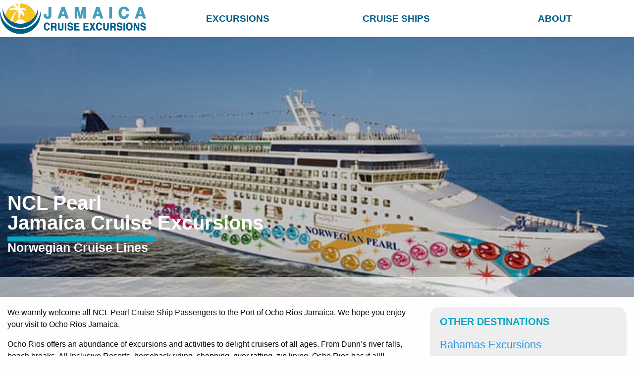

--- FILE ---
content_type: text/html; charset=UTF-8
request_url: https://jamaicacruiseexcursions.com/cruise-ship/ncl-pearl/
body_size: 9240
content:
<!doctype html>
<html class="no-js" lang="en-US" prefix="og: https://ogp.me/ns#" >
	<head>
		<meta http-equiv="X-UA-Compatible" content="IE=edge"> 

		<meta charset="UTF-8" />
		<meta name="viewport" content="width=device-width, initial-scale=1.0" />
		<meta name="google-site-verification" content="ve9OVOlS9tj957CCu10mNuGCMMwT6I-iAwAjg3hkofA" />
		

		<link rel="icon" href="https://jamaicacruiseexcursions.com/wp-content/themes/island-marketing/assets/images/icons/favicon.ico?v=1" type="image/x-icon">
		<link rel="apple-touch-icon" sizes="144x144" href="https://jamaicacruiseexcursions.com/wp-content/themes/island-marketing/assets/images/icons/apple-touch-icon-144x144.png">
		<link rel="apple-touch-icon" sizes="114x114" href="https://jamaicacruiseexcursions.com/wp-content/themes/island-marketing/assets/images/icons/apple-touch-icon-114x114.png">
		<link rel="apple-touch-icon" sizes="72x72" href="https://jamaicacruiseexcursions.com/wp-content/themes/island-marketing/assets/images/icons/apple-touch-icon-72x72.png">
		<link rel="apple-touch-icon" href="https://jamaicacruiseexcursions.com/wp-content/themes/island-marketing/assets/images/icons/apple-touch-icon.png">

		
			<style>img:is([sizes="auto" i], [sizes^="auto," i]) { contain-intrinsic-size: 3000px 1500px }</style>
	
<!-- Search Engine Optimization by Rank Math PRO - https://rankmath.com/ -->
<title>Jamaica Cruise Excursions | NCL Pearl</title>
<meta name="description" content="We warmly welcome all NCL Pearl Cruise Ship Passengers to the Port of Ocho Rios Jamaica. We hope you enjoy your visit to Ocho Rios Jamaica."/>
<meta name="robots" content="follow, index, max-snippet:-1, max-video-preview:-1, max-image-preview:large"/>
<link rel="canonical" href="https://jamaicacruiseexcursions.com/cruise-ship/ncl-pearl/" />
<meta property="og:locale" content="en_US" />
<meta property="og:type" content="article" />
<meta property="og:title" content="Jamaica Cruise Excursions | NCL Pearl" />
<meta property="og:description" content="We warmly welcome all NCL Pearl Cruise Ship Passengers to the Port of Ocho Rios Jamaica. We hope you enjoy your visit to Ocho Rios Jamaica." />
<meta property="og:url" content="https://jamaicacruiseexcursions.com/cruise-ship/ncl-pearl/" />
<meta property="og:site_name" content="Bahamas Cruise Excursions" />
<meta property="article:publisher" content="https://www.facebook.com/CruiseExcursions/" />
<meta property="og:updated_time" content="2023-06-07T22:28:10+00:00" />
<meta property="og:image" content="https://jamaicacruiseexcursions.com/wp-content/uploads/2016/11/NCL-Pearl.jpg" />
<meta property="og:image:secure_url" content="https://jamaicacruiseexcursions.com/wp-content/uploads/2016/11/NCL-Pearl.jpg" />
<meta property="og:image:width" content="700" />
<meta property="og:image:height" content="475" />
<meta property="og:image:alt" content="NCL Pearl" />
<meta property="og:image:type" content="image/jpeg" />
<meta property="article:published_time" content="2023-06-07T00:42:31+00:00" />
<meta property="article:modified_time" content="2023-06-07T22:28:10+00:00" />
<meta name="twitter:card" content="summary_large_image" />
<meta name="twitter:title" content="Jamaica Cruise Excursions | NCL Pearl" />
<meta name="twitter:description" content="We warmly welcome all NCL Pearl Cruise Ship Passengers to the Port of Ocho Rios Jamaica. We hope you enjoy your visit to Ocho Rios Jamaica." />
<meta name="twitter:image" content="https://jamaicacruiseexcursions.com/wp-content/uploads/2016/11/NCL-Pearl.jpg" />
<script type="application/ld+json" class="rank-math-schema-pro">{"@context":"https://schema.org","@graph":[{"@type":["TravelAgency","Organization"],"@id":"https://jamaicacruiseexcursions.com/#organization","name":"Bahamas Cruise Excursions","url":"https://bahamascruiseexcursions.com","sameAs":["https://www.facebook.com/CruiseExcursions/","https://www.instagram.com/islandmarketing/"],"logo":{"@type":"ImageObject","@id":"https://jamaicacruiseexcursions.com/#logo","url":"https://bahamascruiseexcursions.com/wp-content/uploads/2023/06/logo_Bahamas_Cruise-Excurions.png","contentUrl":"https://bahamascruiseexcursions.com/wp-content/uploads/2023/06/logo_Bahamas_Cruise-Excurions.png","caption":"Bahamas Cruise Excursions","inLanguage":"en-US","width":"1100","height":"651"},"openingHours":["Monday,Tuesday,Wednesday,Thursday,Friday,Saturday,Sunday 09:00-17:00"],"image":{"@id":"https://jamaicacruiseexcursions.com/#logo"}},{"@type":"WebSite","@id":"https://jamaicacruiseexcursions.com/#website","url":"https://jamaicacruiseexcursions.com","name":"Bahamas Cruise Excursions","alternateName":"Excursions International, Ltd","publisher":{"@id":"https://jamaicacruiseexcursions.com/#organization"},"inLanguage":"en-US"},{"@type":"ImageObject","@id":"https://jamaicacruiseexcursions.com/wp-content/uploads/2016/11/NCL-Pearl.jpg","url":"https://jamaicacruiseexcursions.com/wp-content/uploads/2016/11/NCL-Pearl.jpg","width":"700","height":"475","inLanguage":"en-US"},{"@type":"WebPage","@id":"https://jamaicacruiseexcursions.com/cruise-ship/ncl-pearl/#webpage","url":"https://jamaicacruiseexcursions.com/cruise-ship/ncl-pearl/","name":"Jamaica Cruise Excursions | NCL Pearl","datePublished":"2023-06-07T00:42:31+00:00","dateModified":"2023-06-07T22:28:10+00:00","isPartOf":{"@id":"https://jamaicacruiseexcursions.com/#website"},"primaryImageOfPage":{"@id":"https://jamaicacruiseexcursions.com/wp-content/uploads/2016/11/NCL-Pearl.jpg"},"inLanguage":"en-US"},{"@type":"Person","@id":"https://jamaicacruiseexcursions.com/cruise-ship/ncl-pearl/#author","name":"Matteo Uggeri","image":{"@type":"ImageObject","@id":"https://secure.gravatar.com/avatar/798ace91f4f11f3a532d511bd78f1a5f317f62f66343bbf21353f8bbabcc67d5?s=96&amp;d=mm&amp;r=g","url":"https://secure.gravatar.com/avatar/798ace91f4f11f3a532d511bd78f1a5f317f62f66343bbf21353f8bbabcc67d5?s=96&amp;d=mm&amp;r=g","caption":"Matteo Uggeri","inLanguage":"en-US"},"worksFor":{"@id":"https://jamaicacruiseexcursions.com/#organization"}},{"@type":"Article","headline":"Jamaica Cruise Excursions | NCL Pearl","datePublished":"2023-06-07T00:42:31+00:00","dateModified":"2023-06-07T22:28:10+00:00","author":{"@id":"https://jamaicacruiseexcursions.com/cruise-ship/ncl-pearl/#author","name":"Matteo Uggeri"},"publisher":{"@id":"https://jamaicacruiseexcursions.com/#organization"},"description":"We warmly welcome all NCL Pearl Cruise Ship Passengers to the Port of Ocho Rios Jamaica. We hope you enjoy your visit to Ocho Rios Jamaica.","name":"Jamaica Cruise Excursions | NCL Pearl","@id":"https://jamaicacruiseexcursions.com/cruise-ship/ncl-pearl/#richSnippet","isPartOf":{"@id":"https://jamaicacruiseexcursions.com/cruise-ship/ncl-pearl/#webpage"},"image":{"@id":"https://jamaicacruiseexcursions.com/wp-content/uploads/2016/11/NCL-Pearl.jpg"},"inLanguage":"en-US","mainEntityOfPage":{"@id":"https://jamaicacruiseexcursions.com/cruise-ship/ncl-pearl/#webpage"}}]}</script>
<!-- /Rank Math WordPress SEO plugin -->

<link rel='dns-prefetch' href='//ajax.googleapis.com' />
<link rel='dns-prefetch' href='//www.google.com' />
<link rel='dns-prefetch' href='//www.googletagmanager.com' />
<link rel='dns-prefetch' href='//use.fontawesome.com' />
<link rel='stylesheet' id='main-stylesheet-css' href='https://jamaicacruiseexcursions.com/wp-content/themes/island-marketing/assets/stylesheets/foundation.css?ver=2.6.1' type='text/css' media='all' />
<link rel='stylesheet' id='bfa-font-awesome-css' href='https://use.fontawesome.com/releases/v5.15.4/css/all.css?ver=2.0.3' type='text/css' media='all' />
<script type="text/javascript" src="https://ajax.googleapis.com/ajax/libs/jquery/2.2.4/jquery.min.js?ver=2.2.4" id="jquery-js"></script>

<!-- Google tag (gtag.js) snippet added by Site Kit -->
<!-- Google Analytics snippet added by Site Kit -->
<script type="text/javascript" src="https://www.googletagmanager.com/gtag/js?id=GT-57VB2BJ" id="google_gtagjs-js" async></script>
<script type="text/javascript" id="google_gtagjs-js-after">
/* <![CDATA[ */
window.dataLayer = window.dataLayer || [];function gtag(){dataLayer.push(arguments);}
gtag("set","linker",{"domains":["jamaicacruiseexcursions.com"]});
gtag("js", new Date());
gtag("set", "developer_id.dZTNiMT", true);
gtag("config", "GT-57VB2BJ", {"googlesitekit_post_type":"cruise-ship"});
/* ]]> */
</script>
<link rel="https://api.w.org/" href="https://jamaicacruiseexcursions.com/wp-json/" /><link rel="alternate" title="oEmbed (JSON)" type="application/json+oembed" href="https://jamaicacruiseexcursions.com/wp-json/oembed/1.0/embed?url=https%3A%2F%2Fjamaicacruiseexcursions.com%2Fcruise-ship%2Fncl-pearl%2F" />
<link rel="alternate" title="oEmbed (XML)" type="text/xml+oembed" href="https://jamaicacruiseexcursions.com/wp-json/oembed/1.0/embed?url=https%3A%2F%2Fjamaicacruiseexcursions.com%2Fcruise-ship%2Fncl-pearl%2F&#038;format=xml" />
<meta name="generator" content="Site Kit by Google 1.170.0" />		<style type="text/css" id="wp-custom-css">
			/* Override: Nav Bar Style */
#site-navigation.top-bar,
#site-navigation.top-bar ul{
	background-color: #fff;
}
#site-navigation .top-bar-left { padding: 5px 0; }
#site-navigation .top-bar-right { padding-top: 12px; }


/* Override: Logo Style */
#site-navigation .top-bar-left .menu > .home > .logo {
	display: block;
	height: auto; padding: 0;
}
#site-navigation .top-bar-left .menu > .home > .logo > img {
	display: block;
	height: 65px; width: auto;
}

/* Override: Menu Items Style */
#site-navigation .top-bar-right .menu .menu-item a {
	color: #005F8A; }
#site-navigation .top-bar-right .menu .menu-item a:hover {
	color: #459FB9; }


/* Override: Mobile Header Style */
#masthead .title-bar {
	background-color: #fff;
}
#masthead .title-bar .menu-icon:after { top: 12px; }
#masthead .title-bar .menu-icon:after {
  background: #565656;
  box-shadow: 0 7px 0 #292929, 0 14px 0 #292929;
}
#masthead .title-bar .menu-icon:hover::after {
  background: #333;
  box-shadow: 0 7px 0 #000, 0 14px 0 #000;
}
		</style>
		
		<script src="https://jamaicacruiseexcursions.com/wp-content/themes/island-marketing/assets/javascript/vendor/unitegallery/js/unitegallery.js"></script>
		<link rel='stylesheet' href='https://jamaicacruiseexcursions.com/wp-content/themes/island-marketing/assets/javascript/vendor/unitegallery/css/unite-gallery.min.css' type='text/css' /> 
		<script src="https://jamaicacruiseexcursions.com/wp-content/themes/island-marketing/assets/javascript/vendor/unitegallery/themes/default/ug-theme-default.js"></script>
		<link rel='stylesheet' href='https://jamaicacruiseexcursions.com/wp-content/themes/island-marketing/assets/javascript/vendor/unitegallery/themes/default/ug-theme-default.min.css' type='text/css' /> 

		<link rel="stylesheet" type="text/css" href="//cdn.jsdelivr.net/jquery.slick/1.6.0/slick-theme.css"/>

		<link rel='stylesheet' href='https://jamaicacruiseexcursions.com/wp-content/themes/island-marketing/assets/stylesheets/normalize.css' type='text/css' /> 

		
	</head>
	<body class="wp-singular cruise-ship-template-default single single-cruise-ship postid-1032 wp-theme-island-marketing offcanvas">
	
	
	
	<header id="masthead" class="site-header" role="banner">
		
		<div class="title-bar" data-responsive-toggle="site-navigation">
			<button class="menu-icon" type="button" data-toggle="mobile-menu"></button>
			<div class="title-bar-title">
				<a class="logo" href="https://jamaicacruiseexcursions.com/" rel="home" title="Jamaica Cruise Excursions - Back to Home">
					<img alt="Logo | Jamaica Cruise Excursions" src="/wp-content/uploads/2023/06/logo_Jamaica_Cruise-Excurions.png">
				</a>
			</div>
		</div>

		<nav id="site-navigation" class="main-navigation top-bar" role="navigation">
			<div class="row">
				<div class="top-bar-left">
					<ul class="menu">
						<li class="home">
							<a class="logo" href="https://jamaicacruiseexcursions.com/" rel="home" title="Jamaica Cruise Excursions - Back to Home">
								<img alt="Logo | Jamaica Cruise Excursions" src="/wp-content/uploads/2023/06/logo_Jamaica_Cruise-Excurions.png">
							</a>
						</li>
					</ul>
				</div>
				<div class="top-bar-right">
					<ul id="menu-top-menu" class="dropdown menu expanded desktop-menu" data-dropdown-menu><li id="menu-item-1233" class="menu-item menu-item-type-post_type menu-item-object-page menu-item-1233"><a href="https://jamaicacruiseexcursions.com/excursions/">Excursions</a></li>
<li id="menu-item-155" class="menu-item menu-item-type-post_type menu-item-object-page menu-item-155"><a href="https://jamaicacruiseexcursions.com/cruise-ships/">Cruise Ships</a></li>
<li id="menu-item-156" class="menu-item menu-item-type-post_type menu-item-object-page menu-item-156"><a href="https://jamaicacruiseexcursions.com/about/">About</a></li>
</ul>											
<nav class="vertical menu" id="mobile-menu" role="navigation">
  <ul id="menu-top-menu-1" class="vertical menu" data-accordion-menu><li class="menu-item menu-item-type-post_type menu-item-object-page menu-item-1233"><a href="https://jamaicacruiseexcursions.com/excursions/">Excursions</a></li>
<li class="menu-item menu-item-type-post_type menu-item-object-page menu-item-155"><a href="https://jamaicacruiseexcursions.com/cruise-ships/">Cruise Ships</a></li>
<li class="menu-item menu-item-type-post_type menu-item-object-page menu-item-156"><a href="https://jamaicacruiseexcursions.com/about/">About</a></li>
</ul></nav>
									</div>
			</div>
		</nav>		
	</header>

	<section class="container">
		

	
			
		
	<header id="featured-hero" role="banner" style="background: linear-gradient(rgba(0, 0, 0, 0.2), rgba(0, 0, 0, 0.2)), url('https://jamaicacruiseexcursions.com/wp-content/uploads/2016/11/NCL-Pearl.jpg') no-repeat; background-size: cover;">

		<div class="row">
			<div class="small-6 columns">
				<div class="page-title">
				 	<h2 id="title-one">NCL Pearl</h2>
				 	<h2 id="title">Jamaica Cruise Excursions</h2>
				 	<div class="blue-bar"></div>
				 	<h4 id="subtitle">Norwegian Cruise Lines</h4>
				</div>
		 	</div>
	 	</div>

	 	<div class="turq-bar"></div>

	</header>

		<main id="cruise-ship-page" role="main">
			
			
			<div class="row">
				<div class="small-12 medium-8 columns">
					<div class="row">
						<div class="small-12 columns">
							<p class="style1">We warmly welcome all NCL Pearl Cruise Ship Passengers to the Port of Ocho Rios Jamaica. We hope you enjoy your visit to Ocho Rios Jamaica.</p>
<p class="style1">Ocho Rios offers an abundance of excursions and activities to delight cruisers of all ages. From Dunn&#8217;s river falls, beach breaks, All Inclusive Resorts, horseback riding, shopping, river rafting, zip lining, Ocho Rios has it all!!</p>
<p class="style1">Jamaica Cruise Excursions offers a variety of options for you to choose from. Our rates are direct rates from the operators, allowing you to save money while providing you with a greater selection of shore excursions for the NCL Pearl.</p>
<p class="style1">Jamaica Cruise Excursions recommends excursions for your visit to Ocho Rios based on the arrival times, departure time of your cruise ship, and the length of your visit to our Island. We also take into account the number of cruise ships arriving on the same day your ship comes to port. We can then provide you with options on how to avoid the busy excursions when this is appropriate.</p>
<p class="style1">Please have a look at our Recommended Excursions and Itineraries for the NCL Pearl. If you don&#8217;t find what you are looking for, click on Excursions in the top navigational buttons for a full listing of excursions or click on LIVE HELP to chat with a Jamaica Excursion Expert.</p>
<p class="style2">Recommended Shore Excursions:</p>
<p class="style1">We are diligently working to bring you the best tours available in Jamaica.</p>
<p class="style1">Jamaica is uniquely situated in an ideal location that provides access to incredible sea and land adventures.</p>
<p class="style1">We specialize in unique and boutique tours in addition to our &#8220;best for less&#8221; excursions, offering excellent value for some of the most popular tours. Excursions International Ltd offers tours and excursions for almost every budget and individual need.</p>
<p><span class="style1">Jamaica Cruise Excursions are tour and excursion experts representing the best independent operators in Jamaica. We provide firsthand information on each and every excursion we offer and recommend the excursions that work best for you. </span></p>
<p><span class="style1">That&#8217;s the Excursions International Ltd. difference</span>!</p>
						</div>
					</div>

					<section id="recommended-excursions">

	<div class="row">
		<div class="small-12 columns">
			<h3>Recommended Excursions</h3>
		</div>
	</div>
	<div class="row small-up-1 medium-up-2 large-up-2" >		
						<article id="excursion"  class="column excursion">
	
	<a href="https://jamaicacruiseexcursions.com/excursions/ocho-rios-river-rafting-dunns/">
		<img src="https://jamaicacruiseexcursions.com/wp-content/uploads/2016/07/jamaicariverraftingtour-640x374.jpg" class="attachment-fp-small size-fp-small wp-post-image" alt="River Rafting &amp; Ocho Rios Dunn&#039;s River Falls" decoding="async" fetchpriority="high" srcset="https://jamaicacruiseexcursions.com/wp-content/uploads/2016/07/jamaicariverraftingtour-640x374.jpg 640w, https://jamaicacruiseexcursions.com/wp-content/uploads/2016/07/jamaicariverraftingtour-300x175.jpg 300w, https://jamaicacruiseexcursions.com/wp-content/uploads/2016/07/jamaicariverraftingtour-768x449.jpg 768w, https://jamaicacruiseexcursions.com/wp-content/uploads/2016/07/jamaicariverraftingtour-1024x598.jpg 1024w, https://jamaicacruiseexcursions.com/wp-content/uploads/2016/07/jamaicariverraftingtour-1200x701.jpg 1200w, https://jamaicacruiseexcursions.com/wp-content/uploads/2016/07/jamaicariverraftingtour-24x14.jpg 24w, https://jamaicacruiseexcursions.com/wp-content/uploads/2016/07/jamaicariverraftingtour-36x21.jpg 36w, https://jamaicacruiseexcursions.com/wp-content/uploads/2016/07/jamaicariverraftingtour-48x28.jpg 48w, https://jamaicacruiseexcursions.com/wp-content/uploads/2016/07/jamaicariverraftingtour.jpg 1920w" sizes="(max-width: 639px) 98vw, (max-width: 1199px) 64vw, 640px" title="Ocho Rios River Rafting &amp;Amp; Dunn&#039;S River Falls - $135Us 1">	</a>


	<h5>Ocho Rios River Rafting &#038; Dunn&#8217;s River Falls &#8211; $135us</h5>
		<div class="highlights">
		<ul>
			<li>Ocho Rios River Rafting & Dunn's River Falls, 4.5 Hour Tour </li>
			<li>Pick up directly from your resort, hotel, or Ocho Rios cruise ship pier is included</li>
			<li>Admission to Dunn's River and River Rafting included!</li>
		</ul>
	</div>

	<a class="button view-excursion-button" href="https://jamaicacruiseexcursions.com/excursions/ocho-rios-river-rafting-dunns/">View Excursion</a>
	

</article>	
		
						<article id="excursion"  class="column excursion">
	
	<a href="https://jamaicacruiseexcursions.com/excursions/dunns-river-ocho-rios/">
		<img src="https://jamaicacruiseexcursions.com/wp-content/uploads/2017/04/DunnsFallsTour-640x480.jpg" class="attachment-fp-small size-fp-small wp-post-image" alt="DunnsFallsTour" decoding="async" srcset="https://jamaicacruiseexcursions.com/wp-content/uploads/2017/04/DunnsFallsTour-640x480.jpg 640w, https://jamaicacruiseexcursions.com/wp-content/uploads/2017/04/DunnsFallsTour-300x225.jpg 300w, https://jamaicacruiseexcursions.com/wp-content/uploads/2017/04/DunnsFallsTour-768x576.jpg 768w, https://jamaicacruiseexcursions.com/wp-content/uploads/2017/04/DunnsFallsTour-1024x768.jpg 1024w, https://jamaicacruiseexcursions.com/wp-content/uploads/2017/04/DunnsFallsTour-1200x900.jpg 1200w, https://jamaicacruiseexcursions.com/wp-content/uploads/2017/04/DunnsFallsTour-24x18.jpg 24w, https://jamaicacruiseexcursions.com/wp-content/uploads/2017/04/DunnsFallsTour-36x27.jpg 36w, https://jamaicacruiseexcursions.com/wp-content/uploads/2017/04/DunnsFallsTour-48x36.jpg 48w, https://jamaicacruiseexcursions.com/wp-content/uploads/2017/04/DunnsFallsTour.jpg 1920w" sizes="(max-width: 639px) 98vw, (max-width: 1199px) 64vw, 640px" title="Dunn&#039;S River Falls &amp;Amp; Ocho Rios Excursion - $49Us 2">	</a>


	<h5>Dunn&#8217;s River Falls &#038; Ocho Rios Excursion &#8211; $49us</h5>
		<div class="highlights">
		<ul>
			<li>Ocho Rios Dunn's River Falls, Fern Gully, Ocho Rios Highlights and shopping</li>
			<li>Pick up directly from you cruise ship pier or hotel is included</li>
			<li>A/C Vans and small personalized groups and private adventures only</li>
		</ul>
	</div>

	<a class="button view-excursion-button" href="https://jamaicacruiseexcursions.com/excursions/dunns-river-ocho-rios/">View Excursion</a>
	

</article>	
		
						<article id="excursion"  class="column excursion">
	
	<a href="https://jamaicacruiseexcursions.com/excursions/ocho-rios-bob-marley-nine-mile/">
		<img src="https://jamaicacruiseexcursions.com/wp-content/uploads/2016/07/bob-marley-excursion-MAIN-640x480.jpg" class="attachment-fp-small size-fp-small wp-post-image" alt="bob marley excursion MAIN" decoding="async" srcset="https://jamaicacruiseexcursions.com/wp-content/uploads/2016/07/bob-marley-excursion-MAIN-640x480.jpg 640w, https://jamaicacruiseexcursions.com/wp-content/uploads/2016/07/bob-marley-excursion-MAIN-300x225.jpg 300w, https://jamaicacruiseexcursions.com/wp-content/uploads/2016/07/bob-marley-excursion-MAIN-768x576.jpg 768w, https://jamaicacruiseexcursions.com/wp-content/uploads/2016/07/bob-marley-excursion-MAIN-1024x768.jpg 1024w, https://jamaicacruiseexcursions.com/wp-content/uploads/2016/07/bob-marley-excursion-MAIN-24x18.jpg 24w, https://jamaicacruiseexcursions.com/wp-content/uploads/2016/07/bob-marley-excursion-MAIN-36x27.jpg 36w, https://jamaicacruiseexcursions.com/wp-content/uploads/2016/07/bob-marley-excursion-MAIN-48x36.jpg 48w, https://jamaicacruiseexcursions.com/wp-content/uploads/2016/07/bob-marley-excursion-MAIN.jpg 1100w" sizes="(max-width: 639px) 98vw, (max-width: 1199px) 64vw, 640px" title="Ocho Rios Bob Marley Nine Mile Tour - $90Us 3">	</a>


	<h5>Ocho Rios Bob Marley Nine Mile Tour &#8211; $90us</h5>
		<div class="highlights">
		<ul>
			<li>Visit Nine Mile Jamaica, the home of Bob Marley from Ocho Rios</li>
			<li>Includes Fern Gully, Ocho Rios Highlights and Shopping</li>
			<li>Pick up directly from you cruise ship pier or hotel is included</li>
		</ul>
	</div>

	<a class="button view-excursion-button" href="https://jamaicacruiseexcursions.com/excursions/ocho-rios-bob-marley-nine-mile/">View Excursion</a>
	

</article>	
		
						<article id="excursion"  class="column excursion">
	
	<a href="https://jamaicacruiseexcursions.com/excursions/ocho-rios-dunns-river-falls-river-tubing/">
		<img src="https://jamaicacruiseexcursions.com/wp-content/uploads/2016/11/Ocho-Rios-River-Tubing-2-640x427.jpg" class="attachment-fp-small size-fp-small wp-post-image" alt="Dunn&#039;s River Tubing and Dunn&#039;s River Falls Excursion" decoding="async" loading="lazy" srcset="https://jamaicacruiseexcursions.com/wp-content/uploads/2016/11/Ocho-Rios-River-Tubing-2-640x427.jpg 640w, https://jamaicacruiseexcursions.com/wp-content/uploads/2016/11/Ocho-Rios-River-Tubing-2-300x200.jpg 300w, https://jamaicacruiseexcursions.com/wp-content/uploads/2016/11/Ocho-Rios-River-Tubing-2-768x512.jpg 768w, https://jamaicacruiseexcursions.com/wp-content/uploads/2016/11/Ocho-Rios-River-Tubing-2-1024x683.jpg 1024w, https://jamaicacruiseexcursions.com/wp-content/uploads/2016/11/Ocho-Rios-River-Tubing-2-1200x800.jpg 1200w, https://jamaicacruiseexcursions.com/wp-content/uploads/2016/11/Ocho-Rios-River-Tubing-2-24x16.jpg 24w, https://jamaicacruiseexcursions.com/wp-content/uploads/2016/11/Ocho-Rios-River-Tubing-2-36x24.jpg 36w, https://jamaicacruiseexcursions.com/wp-content/uploads/2016/11/Ocho-Rios-River-Tubing-2-48x32.jpg 48w, https://jamaicacruiseexcursions.com/wp-content/uploads/2016/11/Ocho-Rios-River-Tubing-2.jpg 1920w" sizes="auto, (max-width: 639px) 98vw, (max-width: 1199px) 64vw, 640px" title="Ocho Rios Dunn&#039;S River Falls &amp;Amp; River Tubing - $83Us 4">	</a>


	<h5>Ocho Rios Dunn&#8217;s River Falls &#038; River Tubing &#8211; $83us</h5>
		<div class="highlights">
		<ul>
			<li>Dunn's River Falls, River Tubing, Fern Gully, Ocho Rios Highlights and shopping</li>
			<li>A/C Vans and small personalized groups and private adventures only</li>
			<li>Pick up directly from you cruise ship pier or hotel is included</li>
		</ul>
	</div>

	<a class="button view-excursion-button" href="https://jamaicacruiseexcursions.com/excursions/ocho-rios-dunns-river-falls-river-tubing/">View Excursion</a>
	

</article>	
		
						<article id="excursion"  class="column excursion">
	
	<a href="https://jamaicacruiseexcursions.com/excursions/ocho-rios-beach-horseback-horseback-riding/">
		<img src="https://jamaicacruiseexcursions.com/wp-content/uploads/2016/07/Jamaica-horseback-MAIN-3-640x271.jpg" class="attachment-fp-small size-fp-small wp-post-image" alt="Jamaica horseback MAIN 3" decoding="async" loading="lazy" srcset="https://jamaicacruiseexcursions.com/wp-content/uploads/2016/07/Jamaica-horseback-MAIN-3-640x271.jpg 640w, https://jamaicacruiseexcursions.com/wp-content/uploads/2016/07/Jamaica-horseback-MAIN-3-300x127.jpg 300w, https://jamaicacruiseexcursions.com/wp-content/uploads/2016/07/Jamaica-horseback-MAIN-3-768x325.jpg 768w, https://jamaicacruiseexcursions.com/wp-content/uploads/2016/07/Jamaica-horseback-MAIN-3-24x10.jpg 24w, https://jamaicacruiseexcursions.com/wp-content/uploads/2016/07/Jamaica-horseback-MAIN-3-36x15.jpg 36w, https://jamaicacruiseexcursions.com/wp-content/uploads/2016/07/Jamaica-horseback-MAIN-3-48x20.jpg 48w, https://jamaicacruiseexcursions.com/wp-content/uploads/2016/07/Jamaica-horseback-MAIN-3.jpg 1000w" sizes="auto, (max-width: 639px) 98vw, (max-width: 1199px) 64vw, 640px" title="Ocho Rio Beach Horseback Riding - $70Us 5">	</a>


	<h5>Ocho Rio Beach Horseback Riding &#8211; $70us</h5>
		<div class="highlights">
		<ul>
			<li>4.5 hour Trail and Beach Horseback Riding: Ride time apox 2 hrsr</li>
			<li>Ride into the Sea with your Horse on this Magical Tour</li>
			<li>Round trip transportation included directly from your cruise ship port</li>
		</ul>
	</div>

	<a class="button view-excursion-button" href="https://jamaicacruiseexcursions.com/excursions/ocho-rios-beach-horseback-horseback-riding/">View Excursion</a>
	

</article>	
		
						<article id="excursion"  class="column excursion">
	
	<a href="https://jamaicacruiseexcursions.com/excursions/ocho-rios-zipline-river-tubing-dunns-river/">
		<img src="https://jamaicacruiseexcursions.com/wp-content/uploads/2016/07/ocho-rios-zip-line-tourMAIN-640x379.jpg" class="attachment-fp-small size-fp-small wp-post-image" alt="ocho rios zip line tourMAIN" decoding="async" loading="lazy" srcset="https://jamaicacruiseexcursions.com/wp-content/uploads/2016/07/ocho-rios-zip-line-tourMAIN-640x379.jpg 640w, https://jamaicacruiseexcursions.com/wp-content/uploads/2016/07/ocho-rios-zip-line-tourMAIN-300x178.jpg 300w, https://jamaicacruiseexcursions.com/wp-content/uploads/2016/07/ocho-rios-zip-line-tourMAIN-768x455.jpg 768w, https://jamaicacruiseexcursions.com/wp-content/uploads/2016/07/ocho-rios-zip-line-tourMAIN-1024x606.jpg 1024w, https://jamaicacruiseexcursions.com/wp-content/uploads/2016/07/ocho-rios-zip-line-tourMAIN-24x14.jpg 24w, https://jamaicacruiseexcursions.com/wp-content/uploads/2016/07/ocho-rios-zip-line-tourMAIN-36x21.jpg 36w, https://jamaicacruiseexcursions.com/wp-content/uploads/2016/07/ocho-rios-zip-line-tourMAIN-48x28.jpg 48w, https://jamaicacruiseexcursions.com/wp-content/uploads/2016/07/ocho-rios-zip-line-tourMAIN.jpg 1100w" sizes="auto, (max-width: 639px) 98vw, (max-width: 1199px) 64vw, 640px" title="Ocho Rios Zipline With River Tubing Or Dunn&#039;S River - From $110Us 6">	</a>


	<h5>Ocho Rios Zipline with River Tubing or Dunn&#8217;s River &#8211; From $110us</h5>
		<div class="highlights">
		<ul>
			<li>4 Zipline & Dunn's River Falls or River Tubing options Available</li>
			<li>Tour is aprox 5 hours long</li>
			<li>Round trip transfers from the cruise ship port or hotel</li>
		</ul>
	</div>

	<a class="button view-excursion-button" href="https://jamaicacruiseexcursions.com/excursions/ocho-rios-zipline-river-tubing-dunns-river/">View Excursion</a>
	

</article>	
		
						<article id="excursion"  class="column excursion">
	
	<a href="https://jamaicacruiseexcursions.com/excursions/falmouth-bob-marley-nine-mile-tour/">
		<img src="https://jamaicacruiseexcursions.com/wp-content/uploads/2016/07/bob-marley-excursion-4-640x480.jpg" class="attachment-fp-small size-fp-small wp-post-image" alt="bob marley excursion 4" decoding="async" loading="lazy" srcset="https://jamaicacruiseexcursions.com/wp-content/uploads/2016/07/bob-marley-excursion-4-640x480.jpg 640w, https://jamaicacruiseexcursions.com/wp-content/uploads/2016/07/bob-marley-excursion-4-300x225.jpg 300w, https://jamaicacruiseexcursions.com/wp-content/uploads/2016/07/bob-marley-excursion-4-24x18.jpg 24w, https://jamaicacruiseexcursions.com/wp-content/uploads/2016/07/bob-marley-excursion-4-36x27.jpg 36w, https://jamaicacruiseexcursions.com/wp-content/uploads/2016/07/bob-marley-excursion-4-48x36.jpg 48w, https://jamaicacruiseexcursions.com/wp-content/uploads/2016/07/bob-marley-excursion-4.jpg 650w" sizes="auto, (max-width: 639px) 98vw, (max-width: 1199px) 64vw, 640px" title="Falmouth Bob Marley Nine Mile Tour - $105Us 7">	</a>


	<h5>Falmouth Bob Marley Nine Mile Tour &#8211; $105us</h5>
		<div class="highlights">
		<ul>
			<li>Visit Nine Mile Jamaica, the home of Bob Marley</li>
			<li>6 hour tour in A/C Vans and small personalized groups</li>
			<li>Dedicated pick up from your Hotel and Resort, or cruise ship pier included</li>
		</ul>
	</div>

	<a class="button view-excursion-button" href="https://jamaicacruiseexcursions.com/excursions/falmouth-bob-marley-nine-mile-tour/">View Excursion</a>
	

</article>	
		
						<article id="excursion"  class="column excursion">
	
	<a href="https://jamaicacruiseexcursions.com/excursions/falmouth-beach-horseback/">
		<img src="https://jamaicacruiseexcursions.com/wp-content/uploads/2016/07/Jamaica-horseback-MAIN-2-640x323.jpg" class="attachment-fp-small size-fp-small wp-post-image" alt="Jamaica horseback MAIN 2" decoding="async" loading="lazy" srcset="https://jamaicacruiseexcursions.com/wp-content/uploads/2016/07/Jamaica-horseback-MAIN-2-640x323.jpg 640w, https://jamaicacruiseexcursions.com/wp-content/uploads/2016/07/Jamaica-horseback-MAIN-2-300x152.jpg 300w, https://jamaicacruiseexcursions.com/wp-content/uploads/2016/07/Jamaica-horseback-MAIN-2-768x388.jpg 768w, https://jamaicacruiseexcursions.com/wp-content/uploads/2016/07/Jamaica-horseback-MAIN-2-1024x518.jpg 1024w, https://jamaicacruiseexcursions.com/wp-content/uploads/2016/07/Jamaica-horseback-MAIN-2-24x12.jpg 24w, https://jamaicacruiseexcursions.com/wp-content/uploads/2016/07/Jamaica-horseback-MAIN-2-36x18.jpg 36w, https://jamaicacruiseexcursions.com/wp-content/uploads/2016/07/Jamaica-horseback-MAIN-2-48x24.jpg 48w, https://jamaicacruiseexcursions.com/wp-content/uploads/2016/07/Jamaica-horseback-MAIN-2.jpg 1100w" sizes="auto, (max-width: 639px) 98vw, (max-width: 1199px) 64vw, 640px" title="Falmouth Jamaica Beach Horseback Riding - $75Us 8">	</a>


	<h5>Falmouth Jamaica Beach Horseback Riding &#8211; $75us</h5>
		<div class="highlights">
		<ul>
			<li>3 hour Trail and Beach Horseback Riding: Ride time apox 2 hrs</li>
			<li>Ride into the Sea with your Horse on this Magical Tour</li>
			<li>Round trip transportation included directly from your cruise ship port</li>
		</ul>
	</div>

	<a class="button view-excursion-button" href="https://jamaicacruiseexcursions.com/excursions/falmouth-beach-horseback/">View Excursion</a>
	

</article>	
		
						<article id="excursion"  class="column excursion">
	
	<a href="https://jamaicacruiseexcursions.com/excursions/falmouth-dunns-river-rafting/">
		<img src="https://jamaicacruiseexcursions.com/wp-content/uploads/2016/07/raftingcouple-640x209.jpg" class="attachment-fp-small size-fp-small wp-post-image" alt="raftingcouple" decoding="async" loading="lazy" srcset="https://jamaicacruiseexcursions.com/wp-content/uploads/2016/07/raftingcouple-640x209.jpg 640w, https://jamaicacruiseexcursions.com/wp-content/uploads/2016/07/raftingcouple-300x98.jpg 300w, https://jamaicacruiseexcursions.com/wp-content/uploads/2016/07/raftingcouple-768x250.jpg 768w, https://jamaicacruiseexcursions.com/wp-content/uploads/2016/07/raftingcouple-24x8.jpg 24w, https://jamaicacruiseexcursions.com/wp-content/uploads/2016/07/raftingcouple-36x12.jpg 36w, https://jamaicacruiseexcursions.com/wp-content/uploads/2016/07/raftingcouple-48x16.jpg 48w, https://jamaicacruiseexcursions.com/wp-content/uploads/2016/07/raftingcouple.jpg 887w" sizes="auto, (max-width: 639px) 98vw, (max-width: 1199px) 64vw, 640px" title="Falmouth Dunn&#039;S River Rafting &amp;Amp; Dunn&#039;S River Falls - $139Us 9">	</a>


	<h5>Falmouth Dunn&#8217;s River Rafting &#038; Dunn&#8217;s River Falls &#8211; $139us</h5>
		<div class="highlights">
		<ul>
			<li>Falmouth Dunn's River Rafting & Dunn's River Falls Double Excursion</li>
			<li>Pick up directly from the Port of Falmouth and your Hotel or Resort </li>
			<li>Admission to Dunn's River Falls and River Rafting included</li>
		</ul>
	</div>

	<a class="button view-excursion-button" href="https://jamaicacruiseexcursions.com/excursions/falmouth-dunns-river-rafting/">View Excursion</a>
	

</article>	
		
						<article id="excursion"  class="column excursion">
	
	<a href="https://jamaicacruiseexcursions.com/excursions/falmouth-dunns-river-falls/">
		<img src="https://jamaicacruiseexcursions.com/wp-content/uploads/2017/04/DunnsRIverClimb-640x480.jpg" class="attachment-fp-small size-fp-small wp-post-image" alt="Dunn&#039;s River Falls Excursion" decoding="async" loading="lazy" srcset="https://jamaicacruiseexcursions.com/wp-content/uploads/2017/04/DunnsRIverClimb-640x480.jpg 640w, https://jamaicacruiseexcursions.com/wp-content/uploads/2017/04/DunnsRIverClimb-300x225.jpg 300w, https://jamaicacruiseexcursions.com/wp-content/uploads/2017/04/DunnsRIverClimb-768x576.jpg 768w, https://jamaicacruiseexcursions.com/wp-content/uploads/2017/04/DunnsRIverClimb-1024x768.jpg 1024w, https://jamaicacruiseexcursions.com/wp-content/uploads/2017/04/DunnsRIverClimb-1200x900.jpg 1200w, https://jamaicacruiseexcursions.com/wp-content/uploads/2017/04/DunnsRIverClimb-24x18.jpg 24w, https://jamaicacruiseexcursions.com/wp-content/uploads/2017/04/DunnsRIverClimb-36x27.jpg 36w, https://jamaicacruiseexcursions.com/wp-content/uploads/2017/04/DunnsRIverClimb-48x36.jpg 48w, https://jamaicacruiseexcursions.com/wp-content/uploads/2017/04/DunnsRIverClimb.jpg 1920w" sizes="auto, (max-width: 639px) 98vw, (max-width: 1199px) 64vw, 640px" title="Dunn&#039;S River Falls From Falmouth - $60Us 10">	</a>


	<h5>Dunn&#8217;s River Falls From Falmouth &#8211; $60us</h5>
		<div class="highlights">
		<ul>
			<li>Falmouth Dunn's River Falls, Fern Gully, Ocho Rios Highlights and shopping</li>
			<li>5 hour tour in A/C Vans and small personalized groups</li>
			<li>Pick up directly from your Port in Falmouth and your Hotel/Resort </li>
		</ul>
	</div>

	<a class="button view-excursion-button" href="https://jamaicacruiseexcursions.com/excursions/falmouth-dunns-river-falls/">View Excursion</a>
	

</article>	
		
						<article id="excursion"  class="column excursion">
	
	<a href="https://jamaicacruiseexcursions.com/excursions/falmouth-dunns-river-tubing-dunns-falls/">
		<img src="https://jamaicacruiseexcursions.com/wp-content/uploads/2016/11/Ocho-Rios-River-Tubing-3-640x447.jpg" class="attachment-fp-small size-fp-small wp-post-image" alt="Dunn&#039;s River Tubing and Dunn&#039;s River Falls Excursion" decoding="async" loading="lazy" srcset="https://jamaicacruiseexcursions.com/wp-content/uploads/2016/11/Ocho-Rios-River-Tubing-3-640x447.jpg 640w, https://jamaicacruiseexcursions.com/wp-content/uploads/2016/11/Ocho-Rios-River-Tubing-3-300x210.jpg 300w, https://jamaicacruiseexcursions.com/wp-content/uploads/2016/11/Ocho-Rios-River-Tubing-3-768x537.jpg 768w, https://jamaicacruiseexcursions.com/wp-content/uploads/2016/11/Ocho-Rios-River-Tubing-3-1024x715.jpg 1024w, https://jamaicacruiseexcursions.com/wp-content/uploads/2016/11/Ocho-Rios-River-Tubing-3-1200x838.jpg 1200w, https://jamaicacruiseexcursions.com/wp-content/uploads/2016/11/Ocho-Rios-River-Tubing-3-24x17.jpg 24w, https://jamaicacruiseexcursions.com/wp-content/uploads/2016/11/Ocho-Rios-River-Tubing-3-36x25.jpg 36w, https://jamaicacruiseexcursions.com/wp-content/uploads/2016/11/Ocho-Rios-River-Tubing-3-48x34.jpg 48w, https://jamaicacruiseexcursions.com/wp-content/uploads/2016/11/Ocho-Rios-River-Tubing-3.jpg 1920w" sizes="auto, (max-width: 639px) 98vw, (max-width: 1199px) 64vw, 640px" title="Falmouth Dunn&#039;S River Tubing &amp;Amp; Dunn&#039;S River Falls - Falmouth Combo Tour - $96Us 11">	</a>


	<h5>Falmouth Dunn&#8217;s River Tubing &#038; Dunn&#8217;s River Falls &#8211; Falmouth Combo Tour &#8211; $96us</h5>
		<div class="highlights">
		<ul>
			<li>Falmouth Dunn's River Falls, River Tubing, Fern Gully, Ocho Rios Highlights and shopping</li>
			<li>Pick up directly from you cruise ship pier or hotel is included</li>
			<li>A/C Vans and small personalized groups</li>
		</ul>
	</div>

	<a class="button view-excursion-button" href="https://jamaicacruiseexcursions.com/excursions/falmouth-dunns-river-tubing-dunns-falls/">View Excursion</a>
	

</article>	
		
						<article id="excursion"  class="column excursion">
	
	<a href="https://jamaicacruiseexcursions.com/excursions/montego-bay-river-rafting-dunns-river-falls/">
		<img src="https://jamaicacruiseexcursions.com/wp-content/uploads/2016/07/jamaicariverraftingtour-640x374.jpg" class="attachment-fp-small size-fp-small wp-post-image" alt="River Rafting &amp; Ocho Rios Dunn&#039;s River Falls" decoding="async" loading="lazy" srcset="https://jamaicacruiseexcursions.com/wp-content/uploads/2016/07/jamaicariverraftingtour-640x374.jpg 640w, https://jamaicacruiseexcursions.com/wp-content/uploads/2016/07/jamaicariverraftingtour-300x175.jpg 300w, https://jamaicacruiseexcursions.com/wp-content/uploads/2016/07/jamaicariverraftingtour-768x449.jpg 768w, https://jamaicacruiseexcursions.com/wp-content/uploads/2016/07/jamaicariverraftingtour-1024x598.jpg 1024w, https://jamaicacruiseexcursions.com/wp-content/uploads/2016/07/jamaicariverraftingtour-1200x701.jpg 1200w, https://jamaicacruiseexcursions.com/wp-content/uploads/2016/07/jamaicariverraftingtour-24x14.jpg 24w, https://jamaicacruiseexcursions.com/wp-content/uploads/2016/07/jamaicariverraftingtour-36x21.jpg 36w, https://jamaicacruiseexcursions.com/wp-content/uploads/2016/07/jamaicariverraftingtour-48x28.jpg 48w, https://jamaicacruiseexcursions.com/wp-content/uploads/2016/07/jamaicariverraftingtour.jpg 1920w" sizes="auto, (max-width: 639px) 98vw, (max-width: 1199px) 64vw, 640px" title="Montego Bay River Rafting &amp;Amp; Dunn&#039;S River Falls - $139Us 12">	</a>


	<h5>Montego Bay River Rafting &#038; Dunn&#8217;s River Falls &#8211; $139us</h5>
		<div class="highlights">
		<ul>
			<li>Montego Bay River Rafting and Dunn's River Falls Double Excursion</li>
			<li>A/C Vans and small personalized groups </li>
			<li>Dedicated pick up from your Hotel/Resort and Montego Bay cruise ship pier</li>
		</ul>
	</div>

	<a class="button view-excursion-button" href="https://jamaicacruiseexcursions.com/excursions/montego-bay-river-rafting-dunns-river-falls/">View Excursion</a>
	

</article>	
		
						<article id="excursion"  class="column excursion">
	
	<a href="https://jamaicacruiseexcursions.com/excursions/montego-bay-dunns-river-tubing-dunns-river-falls/">
		<img src="https://jamaicacruiseexcursions.com/wp-content/uploads/2016/11/Ocho-Rios-River-Tubing-2-640x427.jpg" class="attachment-fp-small size-fp-small wp-post-image" alt="Dunn&#039;s River Tubing and Dunn&#039;s River Falls Excursion" decoding="async" loading="lazy" srcset="https://jamaicacruiseexcursions.com/wp-content/uploads/2016/11/Ocho-Rios-River-Tubing-2-640x427.jpg 640w, https://jamaicacruiseexcursions.com/wp-content/uploads/2016/11/Ocho-Rios-River-Tubing-2-300x200.jpg 300w, https://jamaicacruiseexcursions.com/wp-content/uploads/2016/11/Ocho-Rios-River-Tubing-2-768x512.jpg 768w, https://jamaicacruiseexcursions.com/wp-content/uploads/2016/11/Ocho-Rios-River-Tubing-2-1024x683.jpg 1024w, https://jamaicacruiseexcursions.com/wp-content/uploads/2016/11/Ocho-Rios-River-Tubing-2-1200x800.jpg 1200w, https://jamaicacruiseexcursions.com/wp-content/uploads/2016/11/Ocho-Rios-River-Tubing-2-24x16.jpg 24w, https://jamaicacruiseexcursions.com/wp-content/uploads/2016/11/Ocho-Rios-River-Tubing-2-36x24.jpg 36w, https://jamaicacruiseexcursions.com/wp-content/uploads/2016/11/Ocho-Rios-River-Tubing-2-48x32.jpg 48w, https://jamaicacruiseexcursions.com/wp-content/uploads/2016/11/Ocho-Rios-River-Tubing-2.jpg 1920w" sizes="auto, (max-width: 639px) 98vw, (max-width: 1199px) 64vw, 640px" title="Montego Bay Dunn&#039;S River Tubing And Dunn&#039;S River Falls Combo - $96Us 13">	</a>


	<h5>Montego Bay Dunn&#8217;s River Tubing and Dunn&#8217;s River Falls Combo &#8211; $96us</h5>
		<div class="highlights">
		<ul>
			<li>Montego Bay Dunn's Tubing, Dunn's River Falls, Fern Gully, Ocho Rios Highlights and shopping</li>
			<li>Dedicated pickup directly from your Port in Montego Bay or Hotel & Resort</li>
			<li>A/C Vans and small personalized groups and private adventures only</li>
		</ul>
	</div>

	<a class="button view-excursion-button" href="https://jamaicacruiseexcursions.com/excursions/montego-bay-dunns-river-tubing-dunns-river-falls/">View Excursion</a>
	

</article>	
		
						<article id="excursion"  class="column excursion">
	
	<a href="https://jamaicacruiseexcursions.com/excursions/montego-bay-beach-horseback-riding/">
		<img src="https://jamaicacruiseexcursions.com/wp-content/uploads/2016/07/Jamaica-horseback-MAIN-1-640x270.jpg" class="attachment-fp-small size-fp-small wp-post-image" alt="Jamaica horseback MAIN 1" decoding="async" loading="lazy" srcset="https://jamaicacruiseexcursions.com/wp-content/uploads/2016/07/Jamaica-horseback-MAIN-1-640x270.jpg 640w, https://jamaicacruiseexcursions.com/wp-content/uploads/2016/07/Jamaica-horseback-MAIN-1-300x127.jpg 300w, https://jamaicacruiseexcursions.com/wp-content/uploads/2016/07/Jamaica-horseback-MAIN-1-768x324.jpg 768w, https://jamaicacruiseexcursions.com/wp-content/uploads/2016/07/Jamaica-horseback-MAIN-1-1024x432.jpg 1024w, https://jamaicacruiseexcursions.com/wp-content/uploads/2016/07/Jamaica-horseback-MAIN-1-24x10.jpg 24w, https://jamaicacruiseexcursions.com/wp-content/uploads/2016/07/Jamaica-horseback-MAIN-1-36x15.jpg 36w, https://jamaicacruiseexcursions.com/wp-content/uploads/2016/07/Jamaica-horseback-MAIN-1-48x20.jpg 48w, https://jamaicacruiseexcursions.com/wp-content/uploads/2016/07/Jamaica-horseback-MAIN-1.jpg 1100w" sizes="auto, (max-width: 639px) 98vw, (max-width: 1199px) 64vw, 640px" title="Montego Bay Beach Horseback Riding - $70Us 14">	</a>


	<h5>Montego Bay Beach Horseback Riding &#8211; $70us</h5>
		<div class="highlights">
		<ul>
			<li>4.5 hour Trail and Beach Horseback Riding: Ride time aprox 2 hrs</li>
			<li>Ride into the Sea with your Horse on this Magical Tour</li>
			<li>Round trip transportation included directly from your cruise ship port</li>
		</ul>
	</div>

	<a class="button view-excursion-button" href="https://jamaicacruiseexcursions.com/excursions/montego-bay-beach-horseback-riding/">View Excursion</a>
	

</article>	
		
						<article id="excursion"  class="column excursion">
	
	<a href="https://jamaicacruiseexcursions.com/excursions/montego-bay-bob-marley-nine-mile-tour/">
		<img src="https://jamaicacruiseexcursions.com/wp-content/uploads/2016/07/bob-marley-excursion-MAIN2-640x478.jpg" class="attachment-fp-small size-fp-small wp-post-image" alt="Bob Marley Museum Nine Mile Tour" decoding="async" loading="lazy" srcset="https://jamaicacruiseexcursions.com/wp-content/uploads/2016/07/bob-marley-excursion-MAIN2-640x478.jpg 640w, https://jamaicacruiseexcursions.com/wp-content/uploads/2016/07/bob-marley-excursion-MAIN2-300x224.jpg 300w, https://jamaicacruiseexcursions.com/wp-content/uploads/2016/07/bob-marley-excursion-MAIN2-768x573.jpg 768w, https://jamaicacruiseexcursions.com/wp-content/uploads/2016/07/bob-marley-excursion-MAIN2-1024x764.jpg 1024w, https://jamaicacruiseexcursions.com/wp-content/uploads/2016/07/bob-marley-excursion-MAIN2-24x18.jpg 24w, https://jamaicacruiseexcursions.com/wp-content/uploads/2016/07/bob-marley-excursion-MAIN2-36x27.jpg 36w, https://jamaicacruiseexcursions.com/wp-content/uploads/2016/07/bob-marley-excursion-MAIN2-48x36.jpg 48w, https://jamaicacruiseexcursions.com/wp-content/uploads/2016/07/bob-marley-excursion-MAIN2.jpg 1100w" sizes="auto, (max-width: 639px) 98vw, (max-width: 1199px) 64vw, 640px" title="Montego Bay Bob Marley Museum Nine Mile Tour - $120Us 15">	</a>


	<h5>Montego Bay Bob Marley Museum Nine Mile Tour &#8211; $120us</h5>
		<div class="highlights">
		<ul>
			<li>Montego Bay Bob Marley Museum Nine Mile Tour</li>
			<li>Dedicated pick up from your Hotel and Resort, or cruise ship pier included</li>
			<li>7 hour tour in Guided A/C Vans and small personalized groups</li>
		</ul>
	</div>

	<a class="button view-excursion-button" href="https://jamaicacruiseexcursions.com/excursions/montego-bay-bob-marley-nine-mile-tour/">View Excursion</a>
	

</article>	
		
						<article id="excursion"  class="column excursion">
	
	<a href="https://jamaicacruiseexcursions.com/excursions/montego-bay-dunns-river-falls/">
		<img src="https://jamaicacruiseexcursions.com/wp-content/uploads/2017/04/DunnsRIverClimb-640x480.jpg" class="attachment-fp-small size-fp-small wp-post-image" alt="Dunn&#039;s River Falls Excursion" decoding="async" loading="lazy" srcset="https://jamaicacruiseexcursions.com/wp-content/uploads/2017/04/DunnsRIverClimb-640x480.jpg 640w, https://jamaicacruiseexcursions.com/wp-content/uploads/2017/04/DunnsRIverClimb-300x225.jpg 300w, https://jamaicacruiseexcursions.com/wp-content/uploads/2017/04/DunnsRIverClimb-768x576.jpg 768w, https://jamaicacruiseexcursions.com/wp-content/uploads/2017/04/DunnsRIverClimb-1024x768.jpg 1024w, https://jamaicacruiseexcursions.com/wp-content/uploads/2017/04/DunnsRIverClimb-1200x900.jpg 1200w, https://jamaicacruiseexcursions.com/wp-content/uploads/2017/04/DunnsRIverClimb-24x18.jpg 24w, https://jamaicacruiseexcursions.com/wp-content/uploads/2017/04/DunnsRIverClimb-36x27.jpg 36w, https://jamaicacruiseexcursions.com/wp-content/uploads/2017/04/DunnsRIverClimb-48x36.jpg 48w, https://jamaicacruiseexcursions.com/wp-content/uploads/2017/04/DunnsRIverClimb.jpg 1920w" sizes="auto, (max-width: 639px) 98vw, (max-width: 1199px) 64vw, 640px" title="Montego Bay Tour To Dunn&#039;S River Falls - $60Us 16">	</a>


	<h5>Montego Bay Tour to Dunn&#8217;s River Falls &#8211; $60us</h5>
		<div class="highlights">
		<ul>
			<li>Montego Bay Dunn's River Falls Excursion, Visit Dunn's River Falls, Fern Gully, Ocho Rios Highlights and shopping</li>
			<li>Dedicated pickup from your Hotel/Resort in Montego Bay and Cruise Ship Port</li>
			<li>A/C Vans and small personalized groups and private adventures only</li>
		</ul>
	</div>

	<a class="button view-excursion-button" href="https://jamaicacruiseexcursions.com/excursions/montego-bay-dunns-river-falls/">View Excursion</a>
	

</article>	
		
			</div>

</section>
				</div>
				<div class="small-12 medium-4 columns">
					
					<div id="other-destinations" class="bubble component">
	<h5>Other Destinations</h5>
	<p class="title"><a href="https://bahamascruiseexcursions.com/">Bahamas Excursions</a></p>
	<p class="title"><a href="https://barbadoscruiseexcursions.com/">Barbados Excursions</a></p>
	<p class="title"><a href="https://belizecruiseexcursions.com/">Belize Excursions</a></p>
	<p class="title"><a href="https://cabosanlucascruiseexcursions.com/">Cabo San Lucas Excursions</a></p>
	<p class="title"><a href="https://costamayacruiseexcursions.com/">Costa Maya Excursions</a></p>
	<p class="title"><a href="https://cozumelcruiseexcursions.com/">Cozumel Excursions</a></p>
	<p class="title"><a href="https://grandcaymancruiseexcursions.com/">Grand Cayman Excusions</a></p>
	<p class="title"><a href="https://jamaicacruiseexcursions.com/">Jamaica Excursions</a></p>
	<p class="title"><a href="https://puertoricocruiseexcursions.com/">Puerto Rico Excursions</a></p>
	<p class="title"><a href="https://roatancruiseexcursions.com/">Roatan Excursions</a></p>
	<p class="title"><a href="https://stmaartencruiseexcursions.com/">St. Maarten Excursions</a></p>
	<p class="title"><a href="https://stthomascruiseexcursions.com/">St. Thomas Excursions</a></p>
</div>

					<div id="we-refund" class="bubble component">

	<h5>We Refund</h5>	

	<p>We guarantee a full refund of your excursion deposit if your ship can not make it into the port of Jamaica.</p>
</div>
					

					
					<div id="sidebar-excursions" class="bubble component">

	<h5>Excursions</h5>

    <ul>

     
        
        <li>               
        <a href="https://jamaicacruiseexcursions.com/excursions/ocho-rios-river-rafting-dunns/">
                <p class="title">Ocho Rios River Rafting &#038; Dunn&#8217;s River Falls &#8211; $135us</p>
        </a>
        </li>
           

     
        
        <li>               
        <a href="https://jamaicacruiseexcursions.com/excursions/dunns-river-ocho-rios/">
                <p class="title">Dunn&#8217;s River Falls &#038; Ocho Rios Excursion &#8211; $49us</p>
        </a>
        </li>
           

     
        
        <li>               
        <a href="https://jamaicacruiseexcursions.com/excursions/ocho-rios-bob-marley-nine-mile/">
                <p class="title">Ocho Rios Bob Marley Nine Mile Tour &#8211; $90us</p>
        </a>
        </li>
           

     
        
        <li>               
        <a href="https://jamaicacruiseexcursions.com/excursions/ocho-rios-dunns-river-falls-river-tubing/">
                <p class="title">Ocho Rios Dunn&#8217;s River Falls &#038; River Tubing &#8211; $83us</p>
        </a>
        </li>
           

     
        
        <li>               
        <a href="https://jamaicacruiseexcursions.com/excursions/ocho-rios-beach-horseback-horseback-riding/">
                <p class="title">Ocho Rio Beach Horseback Riding &#8211; $70us</p>
        </a>
        </li>
           

     
        
        <li>               
        <a href="https://jamaicacruiseexcursions.com/excursions/ocho-rios-zipline-river-tubing-dunns-river/">
                <p class="title">Ocho Rios Zipline with River Tubing or Dunn&#8217;s River &#8211; From $110us</p>
        </a>
        </li>
           

     
        
        <li>               
        <a href="https://jamaicacruiseexcursions.com/excursions/falmouth-bob-marley-nine-mile-tour/">
                <p class="title">Falmouth Bob Marley Nine Mile Tour &#8211; $105us</p>
        </a>
        </li>
           

     
        
        <li>               
        <a href="https://jamaicacruiseexcursions.com/excursions/falmouth-beach-horseback/">
                <p class="title">Falmouth Jamaica Beach Horseback Riding &#8211; $75us</p>
        </a>
        </li>
           

     
        
        <li>               
        <a href="https://jamaicacruiseexcursions.com/excursions/falmouth-dunns-river-rafting/">
                <p class="title">Falmouth Dunn&#8217;s River Rafting &#038; Dunn&#8217;s River Falls &#8211; $139us</p>
        </a>
        </li>
           

     
        
        <li>               
        <a href="https://jamaicacruiseexcursions.com/excursions/falmouth-dunns-river-falls/">
                <p class="title">Dunn&#8217;s River Falls From Falmouth &#8211; $60us</p>
        </a>
        </li>
           

     
        
        <li>               
        <a href="https://jamaicacruiseexcursions.com/excursions/falmouth-dunns-river-tubing-dunns-falls/">
                <p class="title">Falmouth Dunn&#8217;s River Tubing &#038; Dunn&#8217;s River Falls &#8211; Falmouth Combo Tour &#8211; $96us</p>
        </a>
        </li>
           

     
        
        <li>               
        <a href="https://jamaicacruiseexcursions.com/excursions/montego-bay-river-rafting-dunns-river-falls/">
                <p class="title">Montego Bay River Rafting &#038; Dunn&#8217;s River Falls &#8211; $139us</p>
        </a>
        </li>
           

     
        
        <li>               
        <a href="https://jamaicacruiseexcursions.com/excursions/montego-bay-dunns-river-tubing-dunns-river-falls/">
                <p class="title">Montego Bay Dunn&#8217;s River Tubing and Dunn&#8217;s River Falls Combo &#8211; $96us</p>
        </a>
        </li>
           

     
        
        <li>               
        <a href="https://jamaicacruiseexcursions.com/excursions/montego-bay-beach-horseback-riding/">
                <p class="title">Montego Bay Beach Horseback Riding &#8211; $70us</p>
        </a>
        </li>
           

     
        
        <li>               
        <a href="https://jamaicacruiseexcursions.com/excursions/montego-bay-bob-marley-nine-mile-tour/">
                <p class="title">Montego Bay Bob Marley Museum Nine Mile Tour &#8211; $120us</p>
        </a>
        </li>
           

     
        
        <li>               
        <a href="https://jamaicacruiseexcursions.com/excursions/montego-bay-dunns-river-falls/">
                <p class="title">Montego Bay Tour to Dunn&#8217;s River Falls &#8211; $60us</p>
        </a>
        </li>
           

    
	</ul>

</div>

				</div>
			</div>
		</main>

		

		
<section id="destinations">

</section>


	
		</section>

		<div id="footer-container">
			<footer id="footer">
				<div class="row">
					<div id="footer-menu" class="small-12 medium-3 columns">
						<ul id="menu-footer-menu" class="vertical menu"><li id="menu-item-164" class="menu-item menu-item-type-post_type menu-item-object-page menu-item-164"><a href="https://jamaicacruiseexcursions.com/contact/">Contact</a></li>
<li id="menu-item-162" class="menu-item menu-item-type-post_type menu-item-object-page menu-item-162"><a href="https://jamaicacruiseexcursions.com/terms-of-service/">Terms of Service</a></li>
<li id="menu-item-163" class="menu-item menu-item-type-post_type menu-item-object-page menu-item-163"><a href="https://jamaicacruiseexcursions.com/faq-jamaica-questions/">Frequently Asked Questions</a></li>
</ul>									
					</div>
					<div id="footer-locations" class="small-12 medium-6 columns">
						<h4>Locations</h4>
						<div class="row small-up-2">
							<div class="column">
							<p class="title"><a href="https://bahamascruiseexcursions.com/">Bahamas Excursions</a></p>
							</div>
							<div class="column">
							<p class="title"><a href="https://barbadoscruiseexcursions.com/">Barbados Excursions</a></p>
							</div>
							<div class="column">
							<p class="title"><a href="https://belizecruiseexcursions.com/">Belize Excursions</a></p>
							</div>
							<div class="column">
							<p class="title"><a href="https://cabosanlucascruiseexcursions.com/">Cabo San Lucas Excursions</a></p>
							</div>
							<div class="column">
							<p class="title"><a href="https://costamayacruiseexcursions.com/">Costa Maya Excursions</a></p>
							</div>
							<div class="column">
							<p class="title"><a href="https://cozumelcruiseexcursions.com/">Cozumel Excursions</a></p>
							</div>
							<div class="column">
							<p class="title"><a href="https://grandcaymancruiseexcursions.com/">Grand Cayman Excusions</a></p>
							</div>
							<div class="column">
							<p class="title"><a href="https://jamaicacruiseexcursions.com/">Jamaica Excursions</a></p>
							</div>
							<div class="column">
							<p class="title"><a href="https://puertoricocruiseexcursions.com/">Puerto Rico Excursions</a></p>
							</div>
							<div class="column">
							<p class="title"><a href="https://roatancruiseexcursions.com/">Roatan Excursions</a></p>
							</div>
							<div class="column">
							<p class="title"><a href="https://stmaartencruiseexcursions.com/">St. Maarten Excursions</a></p>
							</div>
							<div class="column">
							<p class="title"><a href="https://stthomascruiseexcursions.com/">St. Thomas Excursions</a></p>
							</div>
						</div>
					</div>
					<div id="footer-cruises" class="small-12 medium-3 columns">
						<h4>Cruises</h4>
														<a href="/cruise-ships"><p>AIDA Cruises</p></a>
														<a href="/cruise-ships"><p>Carnival Cruise Lines</p></a>
														<a href="/cruise-ships"><p>Celebrity Cruises</p></a>
														<a href="/cruise-ships"><p>Costa Cruises</p></a>
														<a href="/cruise-ships"><p>Disney Cruises Cozumel</p></a>
														<a href="/cruise-ships"><p>Holland America Line</p></a>
														<a href="/cruise-ships"><p>MCS Cruises</p></a>
														<a href="/cruise-ships"><p>NCL Norwegian Cruise Lines</p></a>
														<a href="/cruise-ships"><p>Princess Cruises</p></a>
														<a href="/cruise-ships"><p>Royal Caribbean Cruise Lines</p></a>
														<a href="/cruise-ships"><p>TUI Cruises Main Schiff</p></a>
																	</div>
				</div>
			</footer>
			<div id="copyright">Jamaica Cruise Excursions &copy; 2002-2026</div>			
		</div>
				
<script type="text/javascript" src="//cdn.jsdelivr.net/jquery.slick/1.6.0/slick.min.js"></script>
<script type="speculationrules">
{"prefetch":[{"source":"document","where":{"and":[{"href_matches":"\/*"},{"not":{"href_matches":["\/wp-*.php","\/wp-admin\/*","\/wp-content\/uploads\/*","\/wp-content\/*","\/wp-content\/plugins\/*","\/wp-content\/themes\/island-marketing\/*","\/*\\?(.+)"]}},{"not":{"selector_matches":"a[rel~=\"nofollow\"]"}},{"not":{"selector_matches":".no-prefetch, .no-prefetch a"}}]},"eagerness":"conservative"}]}
</script>
<script type="text/javascript" src="https://jamaicacruiseexcursions.com/wp-includes/js/underscore.min.js?ver=1.13.7" id="underscore-js"></script>
<script type="text/javascript" src="https://jamaicacruiseexcursions.com/wp-includes/js/backbone.min.js?ver=1.6.0" id="backbone-js"></script>
<script type="text/javascript" id="wp-api-request-js-extra">
/* <![CDATA[ */
var wpApiSettings = {"root":"https:\/\/jamaicacruiseexcursions.com\/wp-json\/","nonce":"d29e4fc413","versionString":"wp\/v2\/"};
/* ]]> */
</script>
<script type="text/javascript" src="https://jamaicacruiseexcursions.com/wp-includes/js/api-request.min.js?ver=104d59da4c55ed9d5b3234b12ae9cf9e" id="wp-api-request-js"></script>
<script type="text/javascript" src="https://jamaicacruiseexcursions.com/wp-includes/js/wp-api.min.js?ver=104d59da4c55ed9d5b3234b12ae9cf9e" id="wp-api-js"></script>
<script type="text/javascript" src="https://jamaicacruiseexcursions.com/wp-content/themes/island-marketing/assets/javascript/foundation.js?ver=104d59da4c55ed9d5b3234b12ae9cf9e" id="foundation-js"></script>
<script type="text/javascript" id="gforms_recaptcha_recaptcha-js-extra">
/* <![CDATA[ */
var gforms_recaptcha_recaptcha_strings = {"nonce":"3320420cf0","disconnect":"Disconnecting","change_connection_type":"Resetting","spinner":"https:\/\/jamaicacruiseexcursions.com\/wp-content\/plugins\/gravityforms\/images\/spinner.svg","connection_type":"classic","disable_badge":"1","change_connection_type_title":"Change Connection Type","change_connection_type_message":"Changing the connection type will delete your current settings.  Do you want to proceed?","disconnect_title":"Disconnect","disconnect_message":"Disconnecting from reCAPTCHA will delete your current settings.  Do you want to proceed?","site_key":"6LfnHA8nAAAAAMa0SsS_UDg842zNUCK1mX4niW-9"};
/* ]]> */
</script>
<script type="text/javascript" src="https://www.google.com/recaptcha/api.js?render=6LfnHA8nAAAAAMa0SsS_UDg842zNUCK1mX4niW-9&amp;ver=1.9.0" id="gforms_recaptcha_recaptcha-js" defer="defer" data-wp-strategy="defer"></script>
<script type="text/javascript" src="https://jamaicacruiseexcursions.com/wp-content/plugins/gravityformsrecaptcha/js/frontend.min.js?ver=1.9.0" id="gforms_recaptcha_frontend-js" defer="defer" data-wp-strategy="defer"></script>

		
<script defer src="https://static.cloudflareinsights.com/beacon.min.js/vcd15cbe7772f49c399c6a5babf22c1241717689176015" integrity="sha512-ZpsOmlRQV6y907TI0dKBHq9Md29nnaEIPlkf84rnaERnq6zvWvPUqr2ft8M1aS28oN72PdrCzSjY4U6VaAw1EQ==" data-cf-beacon='{"version":"2024.11.0","token":"d2ca77c8e04f482cb4fb8bb8a8962472","r":1,"server_timing":{"name":{"cfCacheStatus":true,"cfEdge":true,"cfExtPri":true,"cfL4":true,"cfOrigin":true,"cfSpeedBrain":true},"location_startswith":null}}' crossorigin="anonymous"></script>
</body>
</html>


--- FILE ---
content_type: text/html; charset=utf-8
request_url: https://www.google.com/recaptcha/api2/anchor?ar=1&k=6LfnHA8nAAAAAMa0SsS_UDg842zNUCK1mX4niW-9&co=aHR0cHM6Ly9qYW1haWNhY3J1aXNlZXhjdXJzaW9ucy5jb206NDQz&hl=en&v=PoyoqOPhxBO7pBk68S4YbpHZ&size=invisible&anchor-ms=20000&execute-ms=30000&cb=ql2fohle5guz
body_size: 48811
content:
<!DOCTYPE HTML><html dir="ltr" lang="en"><head><meta http-equiv="Content-Type" content="text/html; charset=UTF-8">
<meta http-equiv="X-UA-Compatible" content="IE=edge">
<title>reCAPTCHA</title>
<style type="text/css">
/* cyrillic-ext */
@font-face {
  font-family: 'Roboto';
  font-style: normal;
  font-weight: 400;
  font-stretch: 100%;
  src: url(//fonts.gstatic.com/s/roboto/v48/KFO7CnqEu92Fr1ME7kSn66aGLdTylUAMa3GUBHMdazTgWw.woff2) format('woff2');
  unicode-range: U+0460-052F, U+1C80-1C8A, U+20B4, U+2DE0-2DFF, U+A640-A69F, U+FE2E-FE2F;
}
/* cyrillic */
@font-face {
  font-family: 'Roboto';
  font-style: normal;
  font-weight: 400;
  font-stretch: 100%;
  src: url(//fonts.gstatic.com/s/roboto/v48/KFO7CnqEu92Fr1ME7kSn66aGLdTylUAMa3iUBHMdazTgWw.woff2) format('woff2');
  unicode-range: U+0301, U+0400-045F, U+0490-0491, U+04B0-04B1, U+2116;
}
/* greek-ext */
@font-face {
  font-family: 'Roboto';
  font-style: normal;
  font-weight: 400;
  font-stretch: 100%;
  src: url(//fonts.gstatic.com/s/roboto/v48/KFO7CnqEu92Fr1ME7kSn66aGLdTylUAMa3CUBHMdazTgWw.woff2) format('woff2');
  unicode-range: U+1F00-1FFF;
}
/* greek */
@font-face {
  font-family: 'Roboto';
  font-style: normal;
  font-weight: 400;
  font-stretch: 100%;
  src: url(//fonts.gstatic.com/s/roboto/v48/KFO7CnqEu92Fr1ME7kSn66aGLdTylUAMa3-UBHMdazTgWw.woff2) format('woff2');
  unicode-range: U+0370-0377, U+037A-037F, U+0384-038A, U+038C, U+038E-03A1, U+03A3-03FF;
}
/* math */
@font-face {
  font-family: 'Roboto';
  font-style: normal;
  font-weight: 400;
  font-stretch: 100%;
  src: url(//fonts.gstatic.com/s/roboto/v48/KFO7CnqEu92Fr1ME7kSn66aGLdTylUAMawCUBHMdazTgWw.woff2) format('woff2');
  unicode-range: U+0302-0303, U+0305, U+0307-0308, U+0310, U+0312, U+0315, U+031A, U+0326-0327, U+032C, U+032F-0330, U+0332-0333, U+0338, U+033A, U+0346, U+034D, U+0391-03A1, U+03A3-03A9, U+03B1-03C9, U+03D1, U+03D5-03D6, U+03F0-03F1, U+03F4-03F5, U+2016-2017, U+2034-2038, U+203C, U+2040, U+2043, U+2047, U+2050, U+2057, U+205F, U+2070-2071, U+2074-208E, U+2090-209C, U+20D0-20DC, U+20E1, U+20E5-20EF, U+2100-2112, U+2114-2115, U+2117-2121, U+2123-214F, U+2190, U+2192, U+2194-21AE, U+21B0-21E5, U+21F1-21F2, U+21F4-2211, U+2213-2214, U+2216-22FF, U+2308-230B, U+2310, U+2319, U+231C-2321, U+2336-237A, U+237C, U+2395, U+239B-23B7, U+23D0, U+23DC-23E1, U+2474-2475, U+25AF, U+25B3, U+25B7, U+25BD, U+25C1, U+25CA, U+25CC, U+25FB, U+266D-266F, U+27C0-27FF, U+2900-2AFF, U+2B0E-2B11, U+2B30-2B4C, U+2BFE, U+3030, U+FF5B, U+FF5D, U+1D400-1D7FF, U+1EE00-1EEFF;
}
/* symbols */
@font-face {
  font-family: 'Roboto';
  font-style: normal;
  font-weight: 400;
  font-stretch: 100%;
  src: url(//fonts.gstatic.com/s/roboto/v48/KFO7CnqEu92Fr1ME7kSn66aGLdTylUAMaxKUBHMdazTgWw.woff2) format('woff2');
  unicode-range: U+0001-000C, U+000E-001F, U+007F-009F, U+20DD-20E0, U+20E2-20E4, U+2150-218F, U+2190, U+2192, U+2194-2199, U+21AF, U+21E6-21F0, U+21F3, U+2218-2219, U+2299, U+22C4-22C6, U+2300-243F, U+2440-244A, U+2460-24FF, U+25A0-27BF, U+2800-28FF, U+2921-2922, U+2981, U+29BF, U+29EB, U+2B00-2BFF, U+4DC0-4DFF, U+FFF9-FFFB, U+10140-1018E, U+10190-1019C, U+101A0, U+101D0-101FD, U+102E0-102FB, U+10E60-10E7E, U+1D2C0-1D2D3, U+1D2E0-1D37F, U+1F000-1F0FF, U+1F100-1F1AD, U+1F1E6-1F1FF, U+1F30D-1F30F, U+1F315, U+1F31C, U+1F31E, U+1F320-1F32C, U+1F336, U+1F378, U+1F37D, U+1F382, U+1F393-1F39F, U+1F3A7-1F3A8, U+1F3AC-1F3AF, U+1F3C2, U+1F3C4-1F3C6, U+1F3CA-1F3CE, U+1F3D4-1F3E0, U+1F3ED, U+1F3F1-1F3F3, U+1F3F5-1F3F7, U+1F408, U+1F415, U+1F41F, U+1F426, U+1F43F, U+1F441-1F442, U+1F444, U+1F446-1F449, U+1F44C-1F44E, U+1F453, U+1F46A, U+1F47D, U+1F4A3, U+1F4B0, U+1F4B3, U+1F4B9, U+1F4BB, U+1F4BF, U+1F4C8-1F4CB, U+1F4D6, U+1F4DA, U+1F4DF, U+1F4E3-1F4E6, U+1F4EA-1F4ED, U+1F4F7, U+1F4F9-1F4FB, U+1F4FD-1F4FE, U+1F503, U+1F507-1F50B, U+1F50D, U+1F512-1F513, U+1F53E-1F54A, U+1F54F-1F5FA, U+1F610, U+1F650-1F67F, U+1F687, U+1F68D, U+1F691, U+1F694, U+1F698, U+1F6AD, U+1F6B2, U+1F6B9-1F6BA, U+1F6BC, U+1F6C6-1F6CF, U+1F6D3-1F6D7, U+1F6E0-1F6EA, U+1F6F0-1F6F3, U+1F6F7-1F6FC, U+1F700-1F7FF, U+1F800-1F80B, U+1F810-1F847, U+1F850-1F859, U+1F860-1F887, U+1F890-1F8AD, U+1F8B0-1F8BB, U+1F8C0-1F8C1, U+1F900-1F90B, U+1F93B, U+1F946, U+1F984, U+1F996, U+1F9E9, U+1FA00-1FA6F, U+1FA70-1FA7C, U+1FA80-1FA89, U+1FA8F-1FAC6, U+1FACE-1FADC, U+1FADF-1FAE9, U+1FAF0-1FAF8, U+1FB00-1FBFF;
}
/* vietnamese */
@font-face {
  font-family: 'Roboto';
  font-style: normal;
  font-weight: 400;
  font-stretch: 100%;
  src: url(//fonts.gstatic.com/s/roboto/v48/KFO7CnqEu92Fr1ME7kSn66aGLdTylUAMa3OUBHMdazTgWw.woff2) format('woff2');
  unicode-range: U+0102-0103, U+0110-0111, U+0128-0129, U+0168-0169, U+01A0-01A1, U+01AF-01B0, U+0300-0301, U+0303-0304, U+0308-0309, U+0323, U+0329, U+1EA0-1EF9, U+20AB;
}
/* latin-ext */
@font-face {
  font-family: 'Roboto';
  font-style: normal;
  font-weight: 400;
  font-stretch: 100%;
  src: url(//fonts.gstatic.com/s/roboto/v48/KFO7CnqEu92Fr1ME7kSn66aGLdTylUAMa3KUBHMdazTgWw.woff2) format('woff2');
  unicode-range: U+0100-02BA, U+02BD-02C5, U+02C7-02CC, U+02CE-02D7, U+02DD-02FF, U+0304, U+0308, U+0329, U+1D00-1DBF, U+1E00-1E9F, U+1EF2-1EFF, U+2020, U+20A0-20AB, U+20AD-20C0, U+2113, U+2C60-2C7F, U+A720-A7FF;
}
/* latin */
@font-face {
  font-family: 'Roboto';
  font-style: normal;
  font-weight: 400;
  font-stretch: 100%;
  src: url(//fonts.gstatic.com/s/roboto/v48/KFO7CnqEu92Fr1ME7kSn66aGLdTylUAMa3yUBHMdazQ.woff2) format('woff2');
  unicode-range: U+0000-00FF, U+0131, U+0152-0153, U+02BB-02BC, U+02C6, U+02DA, U+02DC, U+0304, U+0308, U+0329, U+2000-206F, U+20AC, U+2122, U+2191, U+2193, U+2212, U+2215, U+FEFF, U+FFFD;
}
/* cyrillic-ext */
@font-face {
  font-family: 'Roboto';
  font-style: normal;
  font-weight: 500;
  font-stretch: 100%;
  src: url(//fonts.gstatic.com/s/roboto/v48/KFO7CnqEu92Fr1ME7kSn66aGLdTylUAMa3GUBHMdazTgWw.woff2) format('woff2');
  unicode-range: U+0460-052F, U+1C80-1C8A, U+20B4, U+2DE0-2DFF, U+A640-A69F, U+FE2E-FE2F;
}
/* cyrillic */
@font-face {
  font-family: 'Roboto';
  font-style: normal;
  font-weight: 500;
  font-stretch: 100%;
  src: url(//fonts.gstatic.com/s/roboto/v48/KFO7CnqEu92Fr1ME7kSn66aGLdTylUAMa3iUBHMdazTgWw.woff2) format('woff2');
  unicode-range: U+0301, U+0400-045F, U+0490-0491, U+04B0-04B1, U+2116;
}
/* greek-ext */
@font-face {
  font-family: 'Roboto';
  font-style: normal;
  font-weight: 500;
  font-stretch: 100%;
  src: url(//fonts.gstatic.com/s/roboto/v48/KFO7CnqEu92Fr1ME7kSn66aGLdTylUAMa3CUBHMdazTgWw.woff2) format('woff2');
  unicode-range: U+1F00-1FFF;
}
/* greek */
@font-face {
  font-family: 'Roboto';
  font-style: normal;
  font-weight: 500;
  font-stretch: 100%;
  src: url(//fonts.gstatic.com/s/roboto/v48/KFO7CnqEu92Fr1ME7kSn66aGLdTylUAMa3-UBHMdazTgWw.woff2) format('woff2');
  unicode-range: U+0370-0377, U+037A-037F, U+0384-038A, U+038C, U+038E-03A1, U+03A3-03FF;
}
/* math */
@font-face {
  font-family: 'Roboto';
  font-style: normal;
  font-weight: 500;
  font-stretch: 100%;
  src: url(//fonts.gstatic.com/s/roboto/v48/KFO7CnqEu92Fr1ME7kSn66aGLdTylUAMawCUBHMdazTgWw.woff2) format('woff2');
  unicode-range: U+0302-0303, U+0305, U+0307-0308, U+0310, U+0312, U+0315, U+031A, U+0326-0327, U+032C, U+032F-0330, U+0332-0333, U+0338, U+033A, U+0346, U+034D, U+0391-03A1, U+03A3-03A9, U+03B1-03C9, U+03D1, U+03D5-03D6, U+03F0-03F1, U+03F4-03F5, U+2016-2017, U+2034-2038, U+203C, U+2040, U+2043, U+2047, U+2050, U+2057, U+205F, U+2070-2071, U+2074-208E, U+2090-209C, U+20D0-20DC, U+20E1, U+20E5-20EF, U+2100-2112, U+2114-2115, U+2117-2121, U+2123-214F, U+2190, U+2192, U+2194-21AE, U+21B0-21E5, U+21F1-21F2, U+21F4-2211, U+2213-2214, U+2216-22FF, U+2308-230B, U+2310, U+2319, U+231C-2321, U+2336-237A, U+237C, U+2395, U+239B-23B7, U+23D0, U+23DC-23E1, U+2474-2475, U+25AF, U+25B3, U+25B7, U+25BD, U+25C1, U+25CA, U+25CC, U+25FB, U+266D-266F, U+27C0-27FF, U+2900-2AFF, U+2B0E-2B11, U+2B30-2B4C, U+2BFE, U+3030, U+FF5B, U+FF5D, U+1D400-1D7FF, U+1EE00-1EEFF;
}
/* symbols */
@font-face {
  font-family: 'Roboto';
  font-style: normal;
  font-weight: 500;
  font-stretch: 100%;
  src: url(//fonts.gstatic.com/s/roboto/v48/KFO7CnqEu92Fr1ME7kSn66aGLdTylUAMaxKUBHMdazTgWw.woff2) format('woff2');
  unicode-range: U+0001-000C, U+000E-001F, U+007F-009F, U+20DD-20E0, U+20E2-20E4, U+2150-218F, U+2190, U+2192, U+2194-2199, U+21AF, U+21E6-21F0, U+21F3, U+2218-2219, U+2299, U+22C4-22C6, U+2300-243F, U+2440-244A, U+2460-24FF, U+25A0-27BF, U+2800-28FF, U+2921-2922, U+2981, U+29BF, U+29EB, U+2B00-2BFF, U+4DC0-4DFF, U+FFF9-FFFB, U+10140-1018E, U+10190-1019C, U+101A0, U+101D0-101FD, U+102E0-102FB, U+10E60-10E7E, U+1D2C0-1D2D3, U+1D2E0-1D37F, U+1F000-1F0FF, U+1F100-1F1AD, U+1F1E6-1F1FF, U+1F30D-1F30F, U+1F315, U+1F31C, U+1F31E, U+1F320-1F32C, U+1F336, U+1F378, U+1F37D, U+1F382, U+1F393-1F39F, U+1F3A7-1F3A8, U+1F3AC-1F3AF, U+1F3C2, U+1F3C4-1F3C6, U+1F3CA-1F3CE, U+1F3D4-1F3E0, U+1F3ED, U+1F3F1-1F3F3, U+1F3F5-1F3F7, U+1F408, U+1F415, U+1F41F, U+1F426, U+1F43F, U+1F441-1F442, U+1F444, U+1F446-1F449, U+1F44C-1F44E, U+1F453, U+1F46A, U+1F47D, U+1F4A3, U+1F4B0, U+1F4B3, U+1F4B9, U+1F4BB, U+1F4BF, U+1F4C8-1F4CB, U+1F4D6, U+1F4DA, U+1F4DF, U+1F4E3-1F4E6, U+1F4EA-1F4ED, U+1F4F7, U+1F4F9-1F4FB, U+1F4FD-1F4FE, U+1F503, U+1F507-1F50B, U+1F50D, U+1F512-1F513, U+1F53E-1F54A, U+1F54F-1F5FA, U+1F610, U+1F650-1F67F, U+1F687, U+1F68D, U+1F691, U+1F694, U+1F698, U+1F6AD, U+1F6B2, U+1F6B9-1F6BA, U+1F6BC, U+1F6C6-1F6CF, U+1F6D3-1F6D7, U+1F6E0-1F6EA, U+1F6F0-1F6F3, U+1F6F7-1F6FC, U+1F700-1F7FF, U+1F800-1F80B, U+1F810-1F847, U+1F850-1F859, U+1F860-1F887, U+1F890-1F8AD, U+1F8B0-1F8BB, U+1F8C0-1F8C1, U+1F900-1F90B, U+1F93B, U+1F946, U+1F984, U+1F996, U+1F9E9, U+1FA00-1FA6F, U+1FA70-1FA7C, U+1FA80-1FA89, U+1FA8F-1FAC6, U+1FACE-1FADC, U+1FADF-1FAE9, U+1FAF0-1FAF8, U+1FB00-1FBFF;
}
/* vietnamese */
@font-face {
  font-family: 'Roboto';
  font-style: normal;
  font-weight: 500;
  font-stretch: 100%;
  src: url(//fonts.gstatic.com/s/roboto/v48/KFO7CnqEu92Fr1ME7kSn66aGLdTylUAMa3OUBHMdazTgWw.woff2) format('woff2');
  unicode-range: U+0102-0103, U+0110-0111, U+0128-0129, U+0168-0169, U+01A0-01A1, U+01AF-01B0, U+0300-0301, U+0303-0304, U+0308-0309, U+0323, U+0329, U+1EA0-1EF9, U+20AB;
}
/* latin-ext */
@font-face {
  font-family: 'Roboto';
  font-style: normal;
  font-weight: 500;
  font-stretch: 100%;
  src: url(//fonts.gstatic.com/s/roboto/v48/KFO7CnqEu92Fr1ME7kSn66aGLdTylUAMa3KUBHMdazTgWw.woff2) format('woff2');
  unicode-range: U+0100-02BA, U+02BD-02C5, U+02C7-02CC, U+02CE-02D7, U+02DD-02FF, U+0304, U+0308, U+0329, U+1D00-1DBF, U+1E00-1E9F, U+1EF2-1EFF, U+2020, U+20A0-20AB, U+20AD-20C0, U+2113, U+2C60-2C7F, U+A720-A7FF;
}
/* latin */
@font-face {
  font-family: 'Roboto';
  font-style: normal;
  font-weight: 500;
  font-stretch: 100%;
  src: url(//fonts.gstatic.com/s/roboto/v48/KFO7CnqEu92Fr1ME7kSn66aGLdTylUAMa3yUBHMdazQ.woff2) format('woff2');
  unicode-range: U+0000-00FF, U+0131, U+0152-0153, U+02BB-02BC, U+02C6, U+02DA, U+02DC, U+0304, U+0308, U+0329, U+2000-206F, U+20AC, U+2122, U+2191, U+2193, U+2212, U+2215, U+FEFF, U+FFFD;
}
/* cyrillic-ext */
@font-face {
  font-family: 'Roboto';
  font-style: normal;
  font-weight: 900;
  font-stretch: 100%;
  src: url(//fonts.gstatic.com/s/roboto/v48/KFO7CnqEu92Fr1ME7kSn66aGLdTylUAMa3GUBHMdazTgWw.woff2) format('woff2');
  unicode-range: U+0460-052F, U+1C80-1C8A, U+20B4, U+2DE0-2DFF, U+A640-A69F, U+FE2E-FE2F;
}
/* cyrillic */
@font-face {
  font-family: 'Roboto';
  font-style: normal;
  font-weight: 900;
  font-stretch: 100%;
  src: url(//fonts.gstatic.com/s/roboto/v48/KFO7CnqEu92Fr1ME7kSn66aGLdTylUAMa3iUBHMdazTgWw.woff2) format('woff2');
  unicode-range: U+0301, U+0400-045F, U+0490-0491, U+04B0-04B1, U+2116;
}
/* greek-ext */
@font-face {
  font-family: 'Roboto';
  font-style: normal;
  font-weight: 900;
  font-stretch: 100%;
  src: url(//fonts.gstatic.com/s/roboto/v48/KFO7CnqEu92Fr1ME7kSn66aGLdTylUAMa3CUBHMdazTgWw.woff2) format('woff2');
  unicode-range: U+1F00-1FFF;
}
/* greek */
@font-face {
  font-family: 'Roboto';
  font-style: normal;
  font-weight: 900;
  font-stretch: 100%;
  src: url(//fonts.gstatic.com/s/roboto/v48/KFO7CnqEu92Fr1ME7kSn66aGLdTylUAMa3-UBHMdazTgWw.woff2) format('woff2');
  unicode-range: U+0370-0377, U+037A-037F, U+0384-038A, U+038C, U+038E-03A1, U+03A3-03FF;
}
/* math */
@font-face {
  font-family: 'Roboto';
  font-style: normal;
  font-weight: 900;
  font-stretch: 100%;
  src: url(//fonts.gstatic.com/s/roboto/v48/KFO7CnqEu92Fr1ME7kSn66aGLdTylUAMawCUBHMdazTgWw.woff2) format('woff2');
  unicode-range: U+0302-0303, U+0305, U+0307-0308, U+0310, U+0312, U+0315, U+031A, U+0326-0327, U+032C, U+032F-0330, U+0332-0333, U+0338, U+033A, U+0346, U+034D, U+0391-03A1, U+03A3-03A9, U+03B1-03C9, U+03D1, U+03D5-03D6, U+03F0-03F1, U+03F4-03F5, U+2016-2017, U+2034-2038, U+203C, U+2040, U+2043, U+2047, U+2050, U+2057, U+205F, U+2070-2071, U+2074-208E, U+2090-209C, U+20D0-20DC, U+20E1, U+20E5-20EF, U+2100-2112, U+2114-2115, U+2117-2121, U+2123-214F, U+2190, U+2192, U+2194-21AE, U+21B0-21E5, U+21F1-21F2, U+21F4-2211, U+2213-2214, U+2216-22FF, U+2308-230B, U+2310, U+2319, U+231C-2321, U+2336-237A, U+237C, U+2395, U+239B-23B7, U+23D0, U+23DC-23E1, U+2474-2475, U+25AF, U+25B3, U+25B7, U+25BD, U+25C1, U+25CA, U+25CC, U+25FB, U+266D-266F, U+27C0-27FF, U+2900-2AFF, U+2B0E-2B11, U+2B30-2B4C, U+2BFE, U+3030, U+FF5B, U+FF5D, U+1D400-1D7FF, U+1EE00-1EEFF;
}
/* symbols */
@font-face {
  font-family: 'Roboto';
  font-style: normal;
  font-weight: 900;
  font-stretch: 100%;
  src: url(//fonts.gstatic.com/s/roboto/v48/KFO7CnqEu92Fr1ME7kSn66aGLdTylUAMaxKUBHMdazTgWw.woff2) format('woff2');
  unicode-range: U+0001-000C, U+000E-001F, U+007F-009F, U+20DD-20E0, U+20E2-20E4, U+2150-218F, U+2190, U+2192, U+2194-2199, U+21AF, U+21E6-21F0, U+21F3, U+2218-2219, U+2299, U+22C4-22C6, U+2300-243F, U+2440-244A, U+2460-24FF, U+25A0-27BF, U+2800-28FF, U+2921-2922, U+2981, U+29BF, U+29EB, U+2B00-2BFF, U+4DC0-4DFF, U+FFF9-FFFB, U+10140-1018E, U+10190-1019C, U+101A0, U+101D0-101FD, U+102E0-102FB, U+10E60-10E7E, U+1D2C0-1D2D3, U+1D2E0-1D37F, U+1F000-1F0FF, U+1F100-1F1AD, U+1F1E6-1F1FF, U+1F30D-1F30F, U+1F315, U+1F31C, U+1F31E, U+1F320-1F32C, U+1F336, U+1F378, U+1F37D, U+1F382, U+1F393-1F39F, U+1F3A7-1F3A8, U+1F3AC-1F3AF, U+1F3C2, U+1F3C4-1F3C6, U+1F3CA-1F3CE, U+1F3D4-1F3E0, U+1F3ED, U+1F3F1-1F3F3, U+1F3F5-1F3F7, U+1F408, U+1F415, U+1F41F, U+1F426, U+1F43F, U+1F441-1F442, U+1F444, U+1F446-1F449, U+1F44C-1F44E, U+1F453, U+1F46A, U+1F47D, U+1F4A3, U+1F4B0, U+1F4B3, U+1F4B9, U+1F4BB, U+1F4BF, U+1F4C8-1F4CB, U+1F4D6, U+1F4DA, U+1F4DF, U+1F4E3-1F4E6, U+1F4EA-1F4ED, U+1F4F7, U+1F4F9-1F4FB, U+1F4FD-1F4FE, U+1F503, U+1F507-1F50B, U+1F50D, U+1F512-1F513, U+1F53E-1F54A, U+1F54F-1F5FA, U+1F610, U+1F650-1F67F, U+1F687, U+1F68D, U+1F691, U+1F694, U+1F698, U+1F6AD, U+1F6B2, U+1F6B9-1F6BA, U+1F6BC, U+1F6C6-1F6CF, U+1F6D3-1F6D7, U+1F6E0-1F6EA, U+1F6F0-1F6F3, U+1F6F7-1F6FC, U+1F700-1F7FF, U+1F800-1F80B, U+1F810-1F847, U+1F850-1F859, U+1F860-1F887, U+1F890-1F8AD, U+1F8B0-1F8BB, U+1F8C0-1F8C1, U+1F900-1F90B, U+1F93B, U+1F946, U+1F984, U+1F996, U+1F9E9, U+1FA00-1FA6F, U+1FA70-1FA7C, U+1FA80-1FA89, U+1FA8F-1FAC6, U+1FACE-1FADC, U+1FADF-1FAE9, U+1FAF0-1FAF8, U+1FB00-1FBFF;
}
/* vietnamese */
@font-face {
  font-family: 'Roboto';
  font-style: normal;
  font-weight: 900;
  font-stretch: 100%;
  src: url(//fonts.gstatic.com/s/roboto/v48/KFO7CnqEu92Fr1ME7kSn66aGLdTylUAMa3OUBHMdazTgWw.woff2) format('woff2');
  unicode-range: U+0102-0103, U+0110-0111, U+0128-0129, U+0168-0169, U+01A0-01A1, U+01AF-01B0, U+0300-0301, U+0303-0304, U+0308-0309, U+0323, U+0329, U+1EA0-1EF9, U+20AB;
}
/* latin-ext */
@font-face {
  font-family: 'Roboto';
  font-style: normal;
  font-weight: 900;
  font-stretch: 100%;
  src: url(//fonts.gstatic.com/s/roboto/v48/KFO7CnqEu92Fr1ME7kSn66aGLdTylUAMa3KUBHMdazTgWw.woff2) format('woff2');
  unicode-range: U+0100-02BA, U+02BD-02C5, U+02C7-02CC, U+02CE-02D7, U+02DD-02FF, U+0304, U+0308, U+0329, U+1D00-1DBF, U+1E00-1E9F, U+1EF2-1EFF, U+2020, U+20A0-20AB, U+20AD-20C0, U+2113, U+2C60-2C7F, U+A720-A7FF;
}
/* latin */
@font-face {
  font-family: 'Roboto';
  font-style: normal;
  font-weight: 900;
  font-stretch: 100%;
  src: url(//fonts.gstatic.com/s/roboto/v48/KFO7CnqEu92Fr1ME7kSn66aGLdTylUAMa3yUBHMdazQ.woff2) format('woff2');
  unicode-range: U+0000-00FF, U+0131, U+0152-0153, U+02BB-02BC, U+02C6, U+02DA, U+02DC, U+0304, U+0308, U+0329, U+2000-206F, U+20AC, U+2122, U+2191, U+2193, U+2212, U+2215, U+FEFF, U+FFFD;
}

</style>
<link rel="stylesheet" type="text/css" href="https://www.gstatic.com/recaptcha/releases/PoyoqOPhxBO7pBk68S4YbpHZ/styles__ltr.css">
<script nonce="epG8g5UbRmRvT1HPE-vFPA" type="text/javascript">window['__recaptcha_api'] = 'https://www.google.com/recaptcha/api2/';</script>
<script type="text/javascript" src="https://www.gstatic.com/recaptcha/releases/PoyoqOPhxBO7pBk68S4YbpHZ/recaptcha__en.js" nonce="epG8g5UbRmRvT1HPE-vFPA">
      
    </script></head>
<body><div id="rc-anchor-alert" class="rc-anchor-alert"></div>
<input type="hidden" id="recaptcha-token" value="[base64]">
<script type="text/javascript" nonce="epG8g5UbRmRvT1HPE-vFPA">
      recaptcha.anchor.Main.init("[\x22ainput\x22,[\x22bgdata\x22,\x22\x22,\[base64]/[base64]/bmV3IFpbdF0obVswXSk6Sz09Mj9uZXcgWlt0XShtWzBdLG1bMV0pOks9PTM/bmV3IFpbdF0obVswXSxtWzFdLG1bMl0pOks9PTQ/[base64]/[base64]/[base64]/[base64]/[base64]/[base64]/[base64]/[base64]/[base64]/[base64]/[base64]/[base64]/[base64]/[base64]\\u003d\\u003d\x22,\[base64]\\u003d\\u003d\x22,\[base64]/[base64]/[base64]/w6F9woBxw4DDhcKfbMKKwp/[base64]/CjcOMSzfCnA0LwrfCnHQhwpJUw6LDmcKAw6IWBcO2wpHDvGbDrm7DkMKcMktHU8Opw5LDjMKyCWV1w5zCk8Kdwr1ML8Oww5fDh0hcw5LDsxc6wo/Dlyo2wohXA8K2wokew5llc8Oxe2jChgFdd8K5woTCkcOAw5PChMO1w6VQXC/[base64]/Dm8KIwp0Cw6plcsKYw6bCvC0gcEkMwp8USsKewrPCosKjwqx0wpXCjcOiV8OLwqDDtMOWYnnDhMKqwrxtw7oNw6NUVls6woxFHF8mPMKPb27DqQVwCEg9w6DDt8O3RcONYsO6w4gqw65Cw4jCl8K0woPCh8KUCS/DuVbDvQtnUSnClcO0wp4oThZ6w7DChGVbwqbCvMO+GMOuwp4jwrtowpB7wr1swrHCg2TCvVXDqj/DmTnCtEloMMKeP8K7RnPDmD3DvC0KGsK/wrbCssKuw6YlM8OhHcO/wo3CgMK3Hn3DgsOxwowdwqtqw7XCnsOPSW/Cp8KoNcOGwpLClsKbwoMtwpQQLAfDvMKcUHjCiCvCn0o6UR9cRcOiw4DChmhLFnvDr8K8P8OaGcOLTT4/WHIFODnCuELDscKYw7nCr8Kowp1Lw5XDgh3CjCHCpBXChsKRw7TCrMOXw6ISwpMveCJBcQlhwoHCgxzDpWjCkXnCnMOJY31AVG80wqcZwq8JS8K8woIjRWbCrsOiw5LCpMKnMsOANsKMwrLCncKYwrbCkCjCm8Ofwo3Dp8KsGXs9wqbCpsOow7/Dhyp/wqnDmsKaw5DDkA4/w6Q6AMK3S3jCjMKAw5Fzf8OUfnrDqn0nBh0tO8K5woV/[base64]/CoHTCuWkqw4MmYcOsw4REw7jDg8OhKsKkw7/CpyQMwqw2OMKpwrITImQ7w5TDiMK/X8Orw7oSaDLCucOPTMKNw7rCicOJw5dTJcOnwqPCmsKiXcKHcCnDjMOKwoPCpRfDuBLCn8KAwq3ClMOiccOiwr/Cv8OXSn3Cvk/DrwvDrMOQwrlswrTDvQ4aw7J/wrp2EcKqwq/ChibDkcKwF8KDHxdeP8KwFSfCjcOmKxdRdcKRFsKxw6VWwrHCujBaMMOywoUeai/DhsKxw5TDscKewoJSw4XCs2YwfMKZw51KfRTDicKoa8KjwobDmMOGScOIacKwwo9EYX0dwq/DgDgqW8OlwonCkC82b8KYwopEwrZROGMYwpliHBIwwptHwq0VczhCwr7DrMOWwp88wptHJS3Dg8OwCyDDocKPAcO9wpDDsicnZcKMwpUFwp8ew4JCwoElAWvDqxrDoMKZAcKXw6M+eMKOwq7CpsOlwpwAwog3Ywg/[base64]/CliTDoQjCkhFMF8KvE1nDtlRMw6x0w49RwqDDhE83wop/wrvDpMKAwp5DwoDDpcKvM2lzJ8O0RsOFA8KIwr7Cnk3Cii/CniNPwobCrVPDvWATV8OWw7nCvcK8w7jCr8OUw4TDtMOvQcKpwpDDoW7Dhh/DtsOubMKjacKOJQV4w7nDkUzDrcOUDcO4WsK1OQ0NYsOQbMOBUSXDsDx/bsK1w7vDscOVw6XCu0pfw6tvw5B8w4V/wrjDlgjDpBlSw57DlCjDnMOrVjQYw49yw6oYwqcuEsKrwpQdRMKxw63CosOyVMOgUStfw6LCssK9IgBQCX/CusKbw4LCmwDDqUbCqMOaHBvDjcORw5TCsBQ8VcOWwqo9YVg/VcOVwpfDqhLDjX1KwpFFaMOfSiRLw7/[base64]/Ct8OVwqHDjcOjAAPDqwgyRMK8AXzDgMO2YcOQQ3PCo8KyVcODNMKhwrzDvloEw5w1wrvDj8O5wo9RbQTDg8O6w58mCSZtw5ltT8OPBw7DrcOBdV1tw63CjEhWHsOYYE/DscOXw5TCiyvDqETChsORw5XCjGlYZ8KYHzHCkFPDksKIw5lpwpHDiMO/wrBNMFrDhgA4woQcCMOTRHN9ecOvwqFyYcO5wrjCuMOoHlzDuMKDwprCoj/DpcKFworDgcK+woxpw6lCdhtvwrfCv1ZOUMKewr7CkcKpZ8K7w4zDoMOuw5QVXlE4I8KLa8ODwppHJsOUNsOSBsOtw4fCqXfCrknDjcKSwp/Cs8KGwqlcY8Otwo/DimoZLDDCowQiw7oRwqF2wprCkH7ClcOCw4/DkgxPwoLCicOOLWXCs8Osw5RGwpbCpTZew7lCwr4jw4xDw7/[base64]/CocKdw70Qw6vDssO5w5/[base64]/DvAEewo1wV8K/woLClcKrAcK+NT/CuSV8UE7CoMKOI0nDjULDk8K0woHDmsKsw7oNRGXDklHClgMfwrl9EsKcBcK0XR3Cq8K9woFawqNidmvCvkjCrcO8SyxsES4MBnbCkMKtwqAmw6TCrsK8wqQEMz8hE2cKOcOdIcODw6VdKMKWw4E4w7JRwqPDpTnDohnCrsO/b1sOw7/CiRJQw6HDvsKcw6sQw6l9TMKuwqx3E8Kpw6EXw7LDssKRTsKywpXCg8OtbsOZU8KtRcK5HxHCmDLDoStJw7rCmDNhDnzCpcObLcOuw65UwrEYU8OAwq/[base64]/DpUQhw4tISh3CrcOTRsKFw6jClMKqw77Cg1QSJcKmWjnDjsK7w6jClxbChBzDlcOFa8OYa8Kcw7tGwpLDrzhII1tew4pOwpRLAGd5fENZw4caw7pKw4jDm14AIVvCr8KSw453w7gRwr/CkMKdwpvDpsK8S8ONVA92w7h/wqAhwqMtw6IGwovDsxPCkHPDiMOww4R7DmdewrvDuMKVKcK6AXEgwrchPgcqF8OlY10/VsOSPMOAw4jDksKvcmTCkcOhYQFYd1IEw7zCjhTDo13Cp34ZbMKIejLClBB/GMO7HcO2EsKzwr3DtsK1cWYrw4zDk8O6w49ZAzNXQzLCrjhFwqPDn8K/[base64]/DmF/DvFJqw4rDjEkGw6V3aXJrw7/CkGzDh8KbESlMIUrCkkzCt8KzEWnCkcOkwodHLBwxwr0RSMKKJMKuwo11w5EtV8OZXsKHwpdHwqjCnknCiMKCwqIzUsKXw4tXMX/CoS9lPMOtC8ODNsORAsK5ZXXDhx7DvWzDtEjDqinDvsOrw7lzwr1wwqLDmsKJw6vCqCFiw4YyAMKVwqbDlMK9w5TCnB4mNcOdB8Kqwrw/BVDCnMKbwogwSMK3fMOXaVPDsMO5wrFVOEkRHhLChiTDhcKOEzTDgXVIw6bCoT7DtDHDh8KwDFXDrmPCrMOYFVAcwrsXw7M2TsOwT2h+w4rCv0fCvsKFCl/CgQrCtzdHwofDvkvCjsOmw5/CojtkWcK6VsKZw6poScKQwqcwScK5wq3CkS9QaCtiGGPDtU1NwqseYERKdRlkwo0kwrPDtTFjJsOMRAbDiT/CtGLDsMOITcKvw6YbdW8EwrY/XkxrQMKhRTEGwpzDtA5OwrNvFMKoGykILcORw7jDkMOiw4LDgcO1RsKKwowKYcKXw4rDtMOLwrPDgAMpYALDom14wpnCn0HDmSwlwrolKcO9wpXCi8OEwo3CqcOxEWDDqnIjw7nDs8K7dsOOwqgUwqnDh0fDknzDi3/CoEwZV8OTUB7CmSNww7TDrX8mwoBTw4YxbkrDkMOrP8KgU8KFT8OQWcKNcMO+QzUWCMK8T8OiYU5Iw7rCqg3CiVDCjmLCqULDvVVmw58EbMKJfiEHwobDpR59CE/CmmgxwqTDtmrDiMK5w4rCoFlUw4TCoRlIwoDCocO3woTDu8KmKW3DhMKZLm1Bwp93wp9PwoDCllvDrTzCmiNsRcO4w6VSe8OQwo0+ewXDgMKINllzFMKqwo/[base64]/w6XCu3tzw6UlUD97w75gUmc3OX3Dr8OnCz7Ct2/Co2bDlMOZIGfCn8OkGm3CmlfCo1RYPsOnwqnCr0rDpwxiBmrDgXbCqMK/wrw6Am04dMODdMKXwpLDvMOvHRHDojDDhcO1E8Oaw47Cj8OEQFfCik3DnTFhw73CrcOZMsOLUDZMVmbCs8KAO8OPK8KaU0rCrMKUdMKKRCrDvBfDqcOnFsKHwotpw4nCu8OTw63DthIRYm/Dv21qwqjCqMKhMsKhw5XDmz7Cg8KswozCkcKPOUzCocOIAndgw587Gm/CjsO4w6PDscKKPFF9w4UtwpPCnlQUw7htVm7CtH9/wp7DogzCgVvDmsKAeBPDi8KDwp7DqMKXw4E4YQlUwrInEcKtdMOWCx3CocO5wonDscOsCMOGwqQ5L8Ovwq/[base64]/DugRKwo/Ct8K3wpw6GntgdcOQUADCuXwawpU9w4TCiyjCoyPDrMK5w4gOwqrDp2TClcOPwoHCujjDicK3YsOrw7cndF7CjsKDRRA4wp1UwpLDn8O1w43CpsKrZcK8w4JEYBHDmsOnVMKkecO8ecO2wq/CuxbCusKEw6XCgQpncmsgw7tQZSLCoMKKP39NC18awrdBw7jCvsKhCQnCvcKpGXTDh8KFw4vCmV3CucK9XMKLbcKvwoROwpIgw4LDtSLCj1TCgcKTw7VPBnV7H8KowobDgn7CicK3RhXDlX50wr7CmcOCwoQwwqHCs8KJwo/[base64]/CoVvDncOvw6XDu28OOsKBfCXClVfDkTjDqgTDoDfDisKsw6nDrSFJwpQZAsObwrLCrEzCvcOAbsOsw4/DpgIXaVPDq8O1wqnDhnMmG3zDlsKJccKQw6NUwrfCucK2XXjDlGbDmD3Dv8KXwpHDu1k2ccOLK8OoJMKbwpdxwqrCtBPDr8OHw787GcKNaMKNY8K/d8KQw50Nw41awrpvUcOcwq/DpcKIw5JcwoDCq8OhwqN/wpgFw7kBw6TDgg0Xw5pBw7/DpsKzw4bCnyjCjhjChFXDhkLDqcKRwobCi8K7woRNfgxhAxFeREfDmCPDicOJwrDDs8KEH8Oww7hOLWbDjXEAFHjCng8VUcOSHMOyfBDCjifDhU7CtCnDjh3DvMKJK3N/[base64]/CicK+WMOZEsOzw6bDm8KpGMKTwrFmwr3DvS3CvMOFTWUPVjcjw6JpGBs9wocjwoVkX8KnLcOKw7IiOlHDlRjDkW/DpcO1w4BcJxNrwrzDg8KjGMOAJMKvwqHClMK4SnVUdTXCs0vDlcKdXMOcHcK0LE7DscO4SsONC8KPGcK4wr7DhQPDnU0vXsO6wqjCqjvDqCIcwofDh8OgwqjClMKfMH3Ct8KLw70mw7LCh8O5w6LDmnnDlcKxwo7DrjPCgcKVw4PCoFfDosK/MTHCgMKqw5LDrCTCgVbDhjw8wrRLGMO4LcOPwovCujHCtcOFw49Te8KWwrTCu8KCbjpowoLDlC3Dq8KYwq5Ew6wRJ8OBPcKqG8OfeHgQwq95LMKyw7/[base64]/[base64]/CqcOEwpxFw6zDosOqF8KgwopUw7A9F0w8w5VaS1jDvi7DvD7DoErDhgPDm3JIw7LCiBXDlsOhwo/Cnn3CrMKgdx1zwr5ow7knwo7CmMOuVzdqwrE5woR7Y8KcXcO/B8OlQHBHe8KbEQnDssO5XMKWcjMbwrPDr8OuwoHDm8KJH1kjw5scEzrDrUfDrMO4DcK2wrXDiDXDkcOBw6FTw5cswohOwpdzw7XCvSJ5w6YoQSJUwpPDqcOkw5PCuMKkwrjDs8OVw54VZW4iC8Kpw7YQSGdSBh0fMQHDjsKGwoxFEsKmw4EqNcKJWVXCsS/DhsKowqfDm2gYw4fCmyVZSsK5w6vClGwZCsKcYk3DssOOw4PDocKFaMKKa8OCw4HCtBXDqyFSEzLDssOiAsKgwqjCvm3Dh8Klwqtjw6vCtVTCpU/Cp8KtasOaw4gTacONw4nDvMOmw41GwovDmmnCrl9gRCQACnkBQMOqVX7DiQ7Dq8OVw6LDr8OJw6sJwrHCt1E3woZ0w6XDmsKaQEgiMMKmJ8OYaMO0w6LCisO+w73DimbDjCMhAcOEAMKkU8OAHcO3w7LDvn0OwpbCrGFiwq8lw6wdw7/DosKywqTDikrCrUjDvcO8Nj/ClzrCpsOIaVxdw6pow73Dn8OTw6J2QjzCo8OkBFMnEEEmccO6wrRLwoZpLytcw5BcwprCtcO9w5XDksKCw6tnbcK2w7tfw7LCucOZw6N6XsOqRjHDj8KWwohGCcKUw6TCmcO6aMKYw6NUwqxTw7h3wp3DgMKHw796w4vCj1/Dj0UrwrPDiULCtUlQV2/CnXjDi8ONw5DCmnTCncKdw67CpUDDlsOGesOLw7PCo8OsYxFZwo7DocKXTUfDnSFTw7jDvxAkwr8Ob1XDtgRow5ErDkPDmDLDu3HChxtwMHFNAsOBw71yDMKtNQfDqcKPwrHDj8OpBMOYacKAwp/[base64]/DmzBTR8KXw5oEwoHCnMKawo/DscOJHcKswqQyIcOwF8KoUcONIVYQwqvCh8KFbcKkZT9pFMOINhzDpcOEw78KdjjDh1fCvjrClsOfw5PDkSnDpjTDqcOiw7o/w5R9wpA5wq7ClMKgwrLDvxJnw7N7QlLDn8KlwqxAd1srVUtnYmHDm8KWeSgZHwRAP8OsLMOVUMKzf0nDscO6KQXClcKWB8OMwp3DoTpKUjsUw74fW8OXwpzCjRVCKMK+eALDqcOmwoZ7w5wVK8O1Dz/CvT7CoCdow4Fhw4jDg8Kww7LChDgxB0ZWdMOLG8OZCcOAw4jDvhtlwo/CiMKsdxgbWcOURcOgwrrDjsO/LjPDtsKew5Ycw58qfQrDgcKiRgvCh0JPw6TChMKCf8KJw4zCnW8Nw77DicOcKsOeNsOhwrQFd1fDgjloWnhgwrbCiwYlPMK2w7DCjBjDjsO5wqJpNAfCuzjCpcOEwpNxU3dZwpEibWTCvx3CksK/[base64]/CmcOFwpjDpMOAFATDrMOrw6TDnMK8DSsbwpzDuHjCuXNsw7IbI8O0w60dwppVb8OWwpDDhVXCi18zwozCnMKKBTXDmMOvw40MfcKCMgbDpGHDg8OFw53DpBbChcK1XgjCmQPDhwxJacKJw6Yrw785w7MVwo5+wrYCcH9vGHxmXcKfw4/Ds8KbRlLCmUDChcOnw55xwpzCrMKNKBPClTpXccOtIsOEPhnDmQgJJMOGAhbCk0nDgXQpwrN+YnDDkjJAw5wpWzvDmG/DssK2YkTDv1jDvEnCmsOFI1keGGURwrFGwqgawr9aLzRNwrvCs8K3w7rDuwcVwqE4wrbDncOww5ktw57Dm8OzZHsDwrtRT2tFwo/CrylUYsO6wrvCqG9PYBHCtE5sw7/Ch0J/w4TDtsOZUxdKfzjDtzvCrDIWUBZHwppQwqMgVMOvwpTCi8KLaHQFwol0dxDCscOqwoA2wrtawqjCr0jCgMKMDADCqzFRVcOCY13DnDUZPsOsw7BkLSI4W8Oywrx1IMKGHsOaH38ANV7CvsKlRsONd1vDs8O1AxDCvQbCuhAuwrDDmWsjSsOlwqTCp3kpOB8Kwq/Do8OYbScyG8OsTcKjw67CuCjDpsOlEcOhwo1/w6TCrcKAw4XDlUXDi3DDgcOBw6zCj2PCl03CosKBw6w/[base64]/CtQbDlcKALcKZwotPwrHCn8OGw4XDvMKQfcKbw4/Cm2lddsO8wo/[base64]/DtjloHsO/AMKZVz00w4poXMOKdsKmwpLCtcK6w4lxZB/CjcOqw6bCpDjDpnfDmcOSDcKewozDpWfDl03CsHDCsFwVwpkuesOTw5LCrMO2w4YZwp/[base64]/Ci0jDiMK4woPDvGjDscOww7TCnwEnwpIgw79XwpQPeE9RAsKWw4YFwoHDpMKwwpzDkMK3TBTCj8KUZxRrcsK5bcO/DsK7w50EIcKIwoocBCHDpsKMwo7CmHBOwqjCrTPDoiDChDALCENqwqDCkGrCncKif8K4wo8BL8KqKsOVwqvCrlNvakQrIsKfw70ewrRnwrUIwp7DuETDpsO1w74uwo3CvE4Twoo4TsOoEwPCgMK/w5nDiy/DicK4wrjClSpXwrk6wr89wrt3w64oasO8KljCumzCksOSKlnCqMOowrzCkcO4CFNRw7bDgT19dirDnUfDkws+wo9SwqDDr8OcPwFOw4cDTMKIOi3CsG9nRMOmwqTDq3fDs8Olwpg0WgXCikVsPV/DoUUww6zCskVNwoXCoMKFQ0TCm8OPwr/DmQx8L0ERw4JbF2HCm2IWw5fDjMKhwqrDowjCq8OcbGzDiArCmlZeMQU/w7ktQMO7ccOCw4fDhj/Dt0bDu2RRQlMjwqINI8KqwoZpw7R5WFNDM8OTekTCtsOIXV4lwpTDnn3CnkbDgjLDkFd4QHsiw7VRw7zDhX3CpHvDq8Orwr8zwojCh18yNw5RwpnClVkTSBJsAR/CuMOaw4gNwpA1w5wcEMKQLMK3w64jwpI7bSPDrcKyw5ocw6PClh02wpkvRMKow4HDk8KnTMKXFmPDg8Knw57CrCRMdUoqwow/NcOIGcOedQTCkMORw4vDpsOgLsOVBXMGK2dowo7ChSMxw6fDgVzCnF8Vw4XCjcOuw5PCjDvDk8KxJFcFDcKmwrvDmXlsw7zCp8OkwqXDmsKgOAnCjWhCIwRCVAbCnXzDk3jCiX0WwpVMwrvDusOGG1wZw6PDlMKLw6oDQ3HDpcKWSsOwZcObGMKlwrt/E18ZwotNw6PDqmrDkMKneMKgw4jDtcKMw5HDvRJfaVtXw6djPsKfw4MPPQHDmSvCrMO3w7fCpMK6w7/CvcK9M3HCtMKbw6DClAPCm8KfHVjChMOOwpPDomrClSgvwp8yw4jDj8O0USVALXjCiMODwpHCgsK4acOLCsOiccK3JsK2KMO/CiTDvFRGJ8Oywq3DqsKxworCuEkeNcKWwrrDkcOCR1R7w5bDgsK6JnvCtXALfCfCmWAEcMOcWxHDvBQwfCzCmcK9dArCuAExwrRyFsOBccKZw5/DkcO5woF5wpHCizrCocKRwr7Cm1g1w5jCkMKHwo0bwp53P8Oow4hFL8O3TUYfwpLCs8Ofw6Buwo93wrLDlMKZBcODB8OxGMKGAcKaw6kPNBTDqHbDhMOKwocPSMOMfsKVGg7DpsKNwpEwwpLCjj/[base64]/wrkuVhbCiG0Pw5fDksKuP8ODc8K5M8KpwrrCp8K/w7V3wp9WZcO6eFTCmk5qw7PDkDLDhhFMw6w8GsO/[base64]/w74YwqNPw7QEWhfCmznClcKEw69/wpEda3cVw78SI8K+E8O2eMObwqluw5rCnCw+w4/DmsKkRhDDqMKrw7pswpDCrcK7EMORaFjCuHrDvT/CoUDCpB/DvFB1wrRXwpjDuMOvw7w4wqwaI8KCJz5dw4vCgcOXw7zDmEJRw5oTw6DDs8Ohw59fOF3CvsKxfcOYwpsAw7nCiMO3OsKzbG5Jw6FOKVk5wpnDtFXDskfClcKrw6dtGF/DtcObL8O+wpctP3zCpcOtHsOSw7PDocOFZsKtRSYQTsKZITZQw6zCucKdI8K0w4ECLMOpBEE4F24JwoodPsKQw4jDiDfClR7Dp3QqwoLCtcO1w4DCgsOpZMKoQCYEwpQYw5YfUcKPw5NDCA11w5V/SEoBHsKZw5XCvcONf8OIwpfDggTDhhTCkCvClTdsUMKHw7g3wpBMw58YwrUdwoXDojjCkW8qBl5/VCvCh8O9GsKcOUbCjcKowqtqPwFmOMODwrZAUnJuw6AeM8Kxw54RIjHDpXHDt8OHwp1/[base64]/CinnCuDZyQMOow7vCscKfaSJuwrkIwrhJw59eQRM3wpAxwovCpy3DusKvG2gGEMOSFhMEwqwNW1EvCCY1TA02ScKbVcOON8KJPgrCkDLDgk1DwrQ+XBk6wpHDlcOWw4rDs8KyJ2/DsDkfwpRHw5Nma8KobkbDmlYlTMOMJsKSwq/Dp8K3VXJ/GcOTL2Ntw53CtnoAOGZObGRMRWs3dcKZXsKUwrYEHcOiCcOdNMKRA8OeM8OjOsKvGMO2w4IowqczZsO0wp1DaUk0LEE+F8KEfHVnDk4twqDDrMO5wotIw65lwooSwqllcitXbj/DpMKIw6ojbHvCj8O1U8KuwrjCgsOlQMKkYkXDkl3ClggowqzDh8O4dyjCjMO2T8K0wrsCw6jDnCAQwrt0KXAKwqXDlFPCtcOHTsObw4/[base64]/CuzIIL8OaAcKzXjJmw6Izw4zCr8OMGsOtw49iNcOGEsKiZmJxwobChMKDWcKAF8KRdsOnT8Oca8KvMUQ6EcKSwo8Cw7HCssK4w6F4Ix/[base64]/Dl8OdGMOzw4Vswog3wrlyw7QkLw4JwpbCssOcVCzCoCAITcOVOsOgNMKow6sPCAXDjMOLw4zCk8KRw67CvDTCkBXDmg3DlFHCujDCq8O4wqfDimbCsk9sU8KVwoTCozbCgkfDp2Quw61RwpHDo8KQw4PDgx02S8OOw7/DgMKrW8O+wpvDvsKmw6LCtQdRw6BlwqtFw7lxwrDCpB0zw5pfXwPDg8OiKm7DnxvDi8KIOcOmwo91w6w0AcO1wrnDusODLXLCliVpFQfClUVawpw/[base64]/wqLDiHNrwqfCqmpXD0B3YcOvw5HCs1PCrjMXwpHDqwEQTFQ8WMOpPFnCtcKzwrPDtsKEYVLDnj9xFsKIwokEV2vChcKJwoFPA3I+ecKrw7DDnyzDsMOvwrkVczrCmUJ3w4xXwqBjC8OpNTTDsHfDnsOcwpMWw61WHy/Dl8KvRm/[base64]/DtsKuQcOERD3DqXk2MsKJwqpgMDwKO8OhwpXCuw87w5XDtMKgw6bDkcOWFgVBPMKZwqPCo8KDBC/[base64]/[base64]/DpcOcacOHw5DCv8O2woALw5jCkMOSP2PDq2odwo3DiMOMeGxARcOGHhHCr8KxwqRaw43DtcOBwow0wrXDuVZowrYzwrEZwrJJTj7CiU/CiUzCskHCscO4YhHCjmNPOsKKczzChsKEw4UZHSxMf2pAYsOKw6XCuMO/[base64]/LsKcwpTDmVHCmcOcBcKORcK6wq/CiDFZSjMLd8KWw47CpsO0E8KJwp1Awq5CG10dw5nCuAUmwqTCowpMwqjCnW9JwoI/w5rDtVYow4gJwrfCn8ODYy/DjxZsd8KlUsKUwpvCusO9aR0KOcO/w6fChjjDisKSw7LDk8OrY8KRLRgyfA87w6jCpXNBw6HDk8KXwoZ9w70AwovCsAXCo8OoWsKnwosmcwcqI8Oewootw6TChMO9wqRqLcKrNcKiXnDDjsK5w7XDgCvCncKUZMOXYcKDBEMVJwcjwqkNw4cMwrHCpgXCqyh1EcOYYiXDtX4zR8Ouw4/CsWpLwpHCrzdtFEjCsVnDujBLw6FZDMKddC18w5UkLxdpwoLCnjnDs8O5w7FrBsOaBMOaMsK/w54zGMK0w53DpMO/ecKtw6PCh8OSLFbDm8Kew4E+Bj/[base64]/[base64]/ChMK/woN8w7nDmMKXwp7DqxMxK8OXwrrCuMK2w50/[base64]/PTLCsj9YwqHCpm4GwoLCksOBw7LDpcOGwofCn2PCoMOhw6PDpH/[base64]/[base64]/wrVOZFvCsXDCryAwwrzDqMOjQyhaw7ZuBkbCscOvw6nChT3CuiPDvh3CksOpwr1tw4UXw7HChHjCosKReMONw7coSksRw68lwrZwUXRbPsKgw5gHw7/DlGsUw4PCvTvCpkzCu0pkwpLChMKHw53CsxEWwpd5w65NBcOFwr/[base64]/[base64]/[base64]/[base64]/w5nCncOMMMO8w4pMw4fCmycAacO1HsKkw5TDkcKJwr7DtMKaYMKHw5DCoXdPwrxBwqxdZwnDkl3DnkVTQSwUw7tdPsO1HcKqw6puIsKHMsOPRj5Ow4DCv8K/woTDhV3DgUzCiU5iwrNywpxWw73ClyZww4DCvU4sWsKdwp9Xw4jCmMKjw6gawrQOG8Kudm7DjE59H8KIcTtgwqTDvMOnQcORbCFrw5lIRsOIB8KAw7ZJw7zCt8KccTIQw6UWwpHCpijCs8OjacOqNTHCsMOewqJjw40kw4PDrmHDqBt8w7wJCDHCjD8kFcKbwq/Dv0pCw4PCgMOnHVpzw5XDrsOlwprDn8KZSjJyw4wRwqzCmmEnTjHCgC3CtsOqw7XCujJMfsOeWMOSw5vDqEvCnGLDo8KGIFgiw5E9SF3CmsKWfsKnw5/Ctk/CkMKKw4cOYmdFw6zCjcOiwrcXw5fDmUrDiA/[base64]/Dl8KWw4ZKwq/ChsOnw6fClRFBQxLCoMKtwrTDr3pFw5Zow6fCsldlwobCl3/[base64]/Dg8OCwqvCpMK5wpkbwonDqgkFUGjDtizCpUoQZ37DpHk8woPCvi4UDcK4I3hJJcKKwpvDrMO9w7DDqBkuXcKSI8KsG8O8w78zC8K4EcOkwpTDiUfDtMKOwqR2w4TCsAEZGybCksOQwphZOWc7w4Few7AmRMKmw5vCmWIvw7IFACHDjcKkw65tw4DDn8K/bcO/WTRqIiRicsKFwo/ClcKcbAVsw400w7zDjMOiw6gDw7bDuCMDw5PCkRrCmW3CncKiwrsswpXDj8Obwr0kw4rDisKDw5DDtMO1QcOfbWLDv2hvwpvClsK0wqM/[base64]/DmcOXF8OIw6Z/[base64]/CtBTDix3DrwJ3wqHDhcOfwrrCnMOnwo8zbsO/YMOXb8KfKEHCt8OkIiViwqnDrWp+w7s8Lz4bYE0Rw6fCpcOFwrrDscK+wq9Vw504YzFvwp1obhvDi8OAw43DmMKxw7nDrifDiUEtwoDDpMO7L8OzTRLDlEXDn1/CjcKDZx8nQGfDnkjCssKswptqeBB2w7jDhR8bdXrCll7Dh0onRDrCmMKGSMOwQhwXw5VzU8OqwqYWblxtZcOlw7rCtMKbEQpTw6LDqcKoOkguWcO8A8O9cD/[base64]/DlFtbwqNCHsKvwr3Cp8O/w7QKG8K7Oxt1wqvDvsOEbMKhccKdIMKvwoIGw5nDlGEFw512FUc3w4jDu8OUwoHCmXJmQsOUw7fCr8KMbsOXOMOjeScfw5RPw5vDisKew6/CmMOQA8KuwppjwooqR8OnwrDChVdnTMOeHMOiwrFQVn3Dpk3CvU7DknXDq8KTw6t/w6rDjsOZw7NQTmnCoCPDtBBtw5UMdmTCkAjCnMK7w5UhI1g3w73CksKow53CncKGNX1Zwp4Lwp1vPD9RO8OcVh7DgMOsw7zCocKOwrLDicOCwprCijTCkMOPIiPCoGY9Fk5hwofDoMOZLsKgK8KuLWzDkcORw7MPF8O5P1N0V8OobsKBVCbCrW/DgsOJwofDusKuW8OCw5rDosKWw6/Dl1MHw78yw7scH1IrWipqwqDDh1DCv3rCoibCpjHDs0XDijTDv8Oyw7waI2rCv2x/KMOpwoEVwqLDjsK/w60dw7hIesOCAMORwqEcJ8K2woLClcKPw7BZwo58w5cWwrhDR8Opw4N8TCzDslhuw6/DiCDDmcOowqU6TULCrTlHwqNVwr4fGsOIbsO9wqQUw6tXw5Z2wrgRZmLDsQDCvQ3DmkdEw6vDv8KWacO4w5vChMKiwoHDscKOwqDDncK1w73DqsOrE3MNcklow77CsRRkVsKIMMO/[base64]/DgGvDlGk4w440wpBwwpgUBcO4e8KRw5o7QmHDhjPCh2jCmMO4cwR5DR8bw7XDiWFiLsKewqB4w6UAwrfDtRzDtcO2BsOZX8OUE8O2wrMPwr4WakEQHm5bwrlLw6Zbw7Bkch/DocO1aMOrw5oBwpLCvcKzw77ChGhhworCuMKQBcKCwp7CpcOvK3bCkl3DuMKCwqTDsMKMUMOkJT3Ck8KBwpPDgA7CvcORNTbClMOPb0sWw48xw4/Dq3TDsizDssOpw5U5PU/Cr3TDlcKePcOFVcOaFcO9Xy/DiXdvwrZCfcOgAwB3VldGw47CvsOcCmfDq8O4w6bDjsOgXlw1RR/DisOXa8O7cDACJGFOwpLChwJXw6HDp8ObNSAdw6bCjsKAwplHw4ABw7TCpkVIw60ZSm55w7fDncKtwo7CtSHDuQtPNMKRKMOmwqjDjsONw78FM1BTQzkqZcOCQ8KMHsOeKEvCjcKERcOgJsKCwrbDtQPCviIKeE8Qw53DqMOFNy7ClsKuABnCsMKjYSzDty/Dr0jDmQHCssKkw648w4bColxrXnvDkcOkXsK9wq4KVkfCiMKcOiIewot/ASABC0crwonCjMOJwqBGwqvCq8OrDsOdJ8KIEg/DscKZLsOhCsOiw5xYdTrCtsOHIsKKOcK+wo4VOjB5wq3CrlwjDsOJwq3DlsKZwrRIw6vCmgR7AzB9FcKsOcKQw44Uwos1SMK1bBNcwp/ClnXDhmbCp8Kiw4vCjsKbwrohwop4M8Olw4/Ch8KjSlbCtjpqwprDuE18w7UzSsO8TMOhICkIw6ZHZMK6w63CvMKLBcKkeMKiwqFYSnbClMKeAsKeVsKtMlhwwoxhw6wmHcO/wprCqsK/wr9ODMKENxUFw5cww5jCi3vDl8Kaw5IqwqTDtcKTLcKkHsKUaFEKwqBbHTPDlcKAX09Pw6LCmsKmc8O2ZjjCvm7CvxsvVcKOaMONV8OGL8OxXcOVGcKEw6DChBnDg3bDo8KhaG/Csl/Cs8KUfsKmwpzDlcOew7Rhw7fCgF4IGi/ClcKQw5/Dhg7Dk8K2w48uK8OnBcOcSMKGwqRqw4LDk0jDknHClkjDrgjDrwTDvsO0woxyw6XCksOfwrxawrVPw7kMwpkNw5rDuMKJbQ3DmTDCmyvDn8OMY8O4dcKaEsOfcsOZAcOZagV+WRHCscKLKsOzwqAkIQUkI8Oqwr1DPsK3FsOhFcKdwrPDpcO6wrcISsOMVQbCvD/CvGXCsmLDpmNewpQQZVYHTsKOwqTDtV/[base64]/wrXDksOkw65RVhYdworDtHjCgsK2eiHCisOSw4XCkMKhwpjCj8KIwqQQwpbCgkTClyDCpgHDrMKgLjTDn8KiGcO2XcO9Fwhkw5zCi2PDlQMJw5vCscO2woEOCsKPPQZdKcKew70YwpTCtsOXMMKJXlBZwrDDrm/Dnlg3JzXDtcKbwpZxw5UPwoHDmXTDqsOsQ8Oyw70EbcOlWcKPw5/[base64]/[base64]/w4jDqcOBwrXDkgIbVFtMZ8Ktwp3CohZEw7wVfcOgwrxiaMKsw7nDoj1Zw5o/w7dxw50owonCtRzChcKAC1jCrUHDi8KHSx7CosK3OyvCqsO2J2Urw43DslTDucOJcMKyegjDvsKnw6PDt8KXwqDDplkHXXRdT8KOC0wTwpF7Z8Ogwr9YMTJHw7/[base64]/w4sgwpFBSsKMbgENRcOoacK8w5jDgCJCwot2wpvCnmpIwooNw4nDgcKVIMKJw5bDqy88w5pLMzsvw6vDvMOnw6rDlMKbWw/Dj03CqMKsfSonNEPDqcKdB8OZUghtOgcUGHzDtsOwG30MUmJ2wqDDhS3DrMKUw5xZw4vCl30Xwqk4wp9rZ1DDqsOcKcOpw6XCusKoc8O8c8O5LB9uOnBjNBcKwqnCoEzDjFAlIlLDvMK/OBzDu8OYWTTCiD8UFcKNUFfCmsKCw7vDmx80R8KcOMOewqEdw7TCncOORWIbwoLChMKxwoktbHjCmMKuw5gQw7jCosOPecOsFzQLwq7Co8ORwrZbwrXCnlvDuTMIcsO3wps/HEcvHcKMBsOfwofDi8KBw5XDpcKqwrBbwprCtsOwNsOoJsO+QQbCgcO+wqVewpsPwoMkRw/CnxXCsmBUY8OaC1jDgMKND8K/aG3DnMOlJ8O/RHDCscOnXSLDvAjCtMOMHcKvJh/Dp8KBaEM8cTdRYMOPewdQw7h0dcK8w65Jw7DCoXgNwp/CocKiw7jCt8K/O8KBLyQSeDYacmXDiMORJGN0CMK1UHTCtsKPwrjDhjQUwqXCucO3QwkiwpADFcKwSsKeBBXCucKYwogfP2vDocKUEsKQw5MRwpHDu1PCmSTDiyVzw5UFwq/CkMOyw48SMizCi8OJwq/CqU9Gw57DgMKCC8KZw5jDoRnClsOnwonCnsK8wqPDkMKBwqrDiFbDlMOZw4pGXRFRwpDCqMOMw6fDtwo/MTXCqVZ+QMKZDMK6w4rChsKxwq4Iwr5UVMKHbSnCq3jDoRrCv8OQPMOkw4w8NsO/[base64]/NMKNbMKWJCrCij7CkmtIwpnCoWfDqS/Cr3xUw6NScR8zI8KGdsKBGzJlIBUZNsK/wrDDsRfDq8OOw4PDt0jDtMKEwqkIXH7CjMKYV8KgYlkpwoolwqLCssK/wqPDtcKaw6xIYcOtw4dEScONM344birCi1DCkhzDh8KgwqPDr8KVwoHClEViBMO9WyvCq8K0wptREnXDi3XCo1PDnsK6wpLDtcO/w5JGLG/CkDPCpBN/KMO/[base64]/w4Zfwr8iwoXCgsKBOF1RXygGwqZXw5sbwqfCj8Ofw6PDtSrCvWjDj8KOVDHCu8KLGMOTVcOaG8KLdyTDucOLwqk+wp3CpV5oBgDCusKIw6E2ZcKdbEPCkhLDtHkxwp95bw9MwrYsV8OIHkvCiQzCiMO/w7RwwpoIw5fCpW7DkMKpwpt4wqUJwoAQwpceFXnClMKDwrJ2A8KVWsK/wp53RVpuNxofXsKjw745w7bDoFQPwrLDrUcYTMK7IsKsL8Ksf8K2w7VRGcOmw4IiwoHDuhdCwq8hI8Ktwoo0KSZZwqwIH27Dlzduwp1+MsOLw5bCr8K/WXQFwrNdGWDCuVHDlcOXw4EGwrsDw5PDiEbDj8O+w5/DiMKmZANYwqvChmrChcK3WW7DvMKINMKSwprDnRjCv8KKVMOpAW/ChUQKwoDCqcKvcMO0wqTCqMORw7TDux8lw5nClCM7wp9Rwo9mw5DCv8OpAkXDqXBIfy5NSCBNP8O/[base64]/Du0cqBsK0BsOnMQZhw4/CosKXY8O4wp1kSlHCuFRxaVrDv8OWw6jDpy/Ct1/Dp0vDv8OfTzNAUMKTQAxWwowVwp/CgMOhN8KZasO8PQxewrLCg3wrJ8KOw4LClMOaM8OMw47ClMKKeU5dFcO2EcKBwqLCm3PCksKNcWjDr8OXDzzCm8OgbGBuw4cew7p9woDCnnPCqsObwpUiJcOCMcOUbcKXZMOZH8KHIsKFVMKQwoEow5Yjwqwewp9RdcKbZ0zCv8KdaSABQhEeCcO+ecO5F8KRwoFocW/Cu2rChVzDmsO5w6ZZXVLDnMO4wrzCsMOkwpbCs8O1w5dfWcOZFUkVwpvCt8OiXk/Cml5pZ8KGe3fDtMK/[base64]/wqTCngHCisO8ND3DrMOhVnLDjcOoa2RYLMKKUcKxwq3Ds8OvwrHDtWoLI3bDhcKnw7lKwr/DgXzClcKbw4HDgMOPwowYw7jDpsKUZQXDvQJZERXCtTEfw74DIRfDkwbCosKsR2TDvMKLwqQzNXl4BMOLG8Ksw4nCisKiwqXCiRYLTBfDk8OmPcKswphpU3zCmMK/wqbDvh8Scj3DisO8dcK1wrvCgillwpVMwofCv8OhV8O9w4DChkbCrj8awq7DnEY\\u003d\x22],null,[\x22conf\x22,null,\x226LfnHA8nAAAAAMa0SsS_UDg842zNUCK1mX4niW-9\x22,0,null,null,null,1,[21,125,63,73,95,87,41,43,42,83,102,105,109,121],[1017145,652],0,null,null,null,null,0,null,0,null,700,1,null,0,\x22CvYBEg8I8ajhFRgAOgZUOU5CNWISDwjmjuIVGAA6BlFCb29IYxIPCPeI5jcYADoGb2lsZURkEg8I8M3jFRgBOgZmSVZJaGISDwjiyqA3GAE6BmdMTkNIYxIPCN6/tzcYADoGZWF6dTZkEg8I2NKBMhgAOgZBcTc3dmYSDgi45ZQyGAE6BVFCT0QwEg8I0tuVNxgAOgZmZmFXQWUSDwiV2JQyGAA6BlBxNjBuZBIPCMXziDcYADoGYVhvaWFjEg8IjcqGMhgBOgZPd040dGYSDgiK/Yg3GAA6BU1mSUk0GhkIAxIVHRTwl+M3Dv++pQYZxJ0JGZzijAIZ\x22,0,0,null,null,1,null,0,0,null,null,null,0],\x22https://jamaicacruiseexcursions.com:443\x22,null,[3,1,1],null,null,null,1,3600,[\x22https://www.google.com/intl/en/policies/privacy/\x22,\x22https://www.google.com/intl/en/policies/terms/\x22],\x224zluPYkDqIAzACYpSxEzZ2dO7FEzGYw/n8k2B4+lyZ0\\u003d\x22,1,0,null,1,1768377099705,0,0,[221,154,150,13,183],null,[105,155,175],\x22RC-hygXzgpwleXPOg\x22,null,null,null,null,null,\x220dAFcWeA6GAwCUsqobLzhF4FHx12cfVPLvNY74qY_3Ho8blhwNH3tLsWKd0wksiRTLYOGAAX6OFvuXbaZbmGuf6gPfVt2QWC3UYw\x22,1768459899589]");
    </script></body></html>